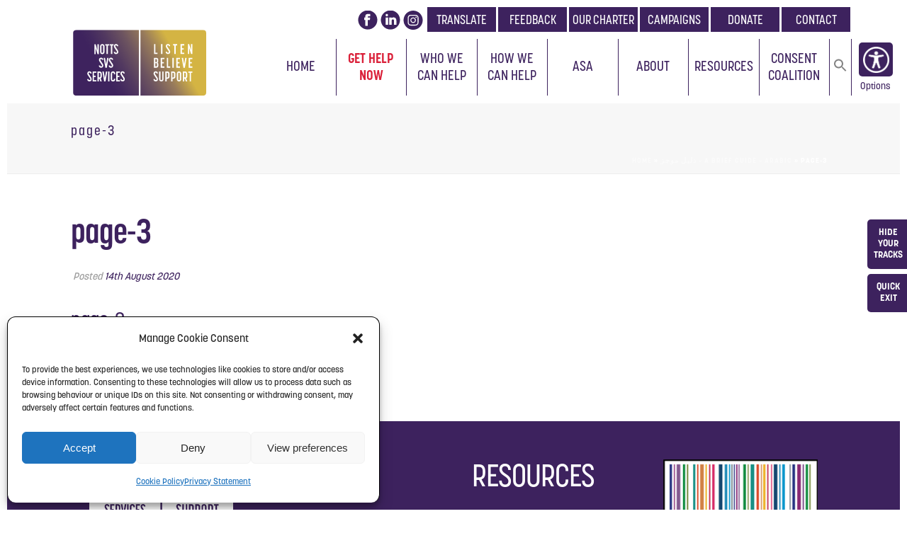

--- FILE ---
content_type: text/html; charset=UTF-8
request_url: https://nottssvss.org.uk/a-brief-guide-arabic/page-3/
body_size: 23889
content:
<!DOCTYPE html><html lang="en-GB" ><head><meta charset="UTF-8" /><meta name="viewport" content="width=device-width, initial-scale=1.0, minimum-scale=1.0, maximum-scale=1.0, user-scalable=0" /><meta http-equiv="X-UA-Compatible" content="IE=edge,chrome=1" /><meta name="format-detection" content="telephone=no"><script type="text/javascript">var ajaxurl="https://nottssvss.org.uk/wp-admin/admin-ajax.php";</script><meta name='robots' content='index, follow, max-image-preview:large, max-snippet:-1, max-video-preview:-1' /><meta name="dlm-version" content="5.0.9"><style id="critical-path-css" type="text/css">body,html{width:100%;height:100%;margin:0;padding:0}.page-preloader{top:0;left:0;z-index:999;position:fixed;height:100%;width:100%;text-align:center}.preloader-preview-area{animation-delay:-.2s;top:50%;-ms-transform:translateY(100%);transform:translateY(100%);margin-top:10px;max-height:calc(50% - 20px);opacity:1;width:100%;text-align:center;position:absolute}.preloader-logo{max-width:90%;top:50%;-ms-transform:translateY(-100%);transform:translateY(-100%);margin:-10px auto 0 auto;max-height:calc(50% - 20px);opacity:1;position:relative}.ball-pulse>div{width:15px;height:15px;border-radius:100%;margin:2px;animation-fill-mode:both;display:inline-block;animation:ball-pulse .75s infinite cubic-bezier(.2,.68,.18,1.08)}.ball-pulse>div:nth-child(1){animation-delay:-.36s}.ball-pulse>div:nth-child(2){animation-delay:-.24s}.ball-pulse>div:nth-child(3){animation-delay:-.12s}@keyframes ball-pulse{0%{transform:scale(1);opacity:1}45%{transform:scale(.1);opacity:.7}80%{transform:scale(1);opacity:1}}.ball-clip-rotate-pulse{position:relative;-ms-transform:translateY(-15px) translateX(-10px);transform:translateY(-15px) translateX(-10px);display:inline-block}.ball-clip-rotate-pulse>div{animation-fill-mode:both;position:absolute;top:0;left:0;border-radius:100%}.ball-clip-rotate-pulse>div:first-child{height:36px;width:36px;top:7px;left:-7px;animation:ball-clip-rotate-pulse-scale 1s 0s cubic-bezier(.09,.57,.49,.9) infinite}.ball-clip-rotate-pulse>div:last-child{position:absolute;width:50px;height:50px;left:-16px;top:-2px;background:0 0;border:2px solid;animation:ball-clip-rotate-pulse-rotate 1s 0s cubic-bezier(.09,.57,.49,.9) infinite;animation-duration:1s}@keyframes ball-clip-rotate-pulse-rotate{0%{transform:rotate(0) scale(1)}50%{transform:rotate(180deg) scale(.6)}100%{transform:rotate(360deg) scale(1)}}@keyframes ball-clip-rotate-pulse-scale{30%{transform:scale(.3)}100%{transform:scale(1)}}@keyframes square-spin{25%{transform:perspective(100px) rotateX(180deg) rotateY(0)}50%{transform:perspective(100px) rotateX(180deg) rotateY(180deg)}75%{transform:perspective(100px) rotateX(0) rotateY(180deg)}100%{transform:perspective(100px) rotateX(0) rotateY(0)}}.square-spin{display:inline-block}.square-spin>div{animation-fill-mode:both;width:50px;height:50px;animation:square-spin 3s 0s cubic-bezier(.09,.57,.49,.9) infinite}.cube-transition{position:relative;-ms-transform:translate(-25px,-25px);transform:translate(-25px,-25px);display:inline-block}.cube-transition>div{animation-fill-mode:both;width:15px;height:15px;position:absolute;top:-5px;left:-5px;animation:cube-transition 1.6s 0s infinite ease-in-out}.cube-transition>div:last-child{animation-delay:-.8s}@keyframes cube-transition{25%{transform:translateX(50px) scale(.5) rotate(-90deg)}50%{transform:translate(50px,50px) rotate(-180deg)}75%{transform:translateY(50px) scale(.5) rotate(-270deg)}100%{transform:rotate(-360deg)}}.ball-scale>div{border-radius:100%;margin:2px;animation-fill-mode:both;display:inline-block;height:60px;width:60px;animation:ball-scale 1s 0s ease-in-out infinite}@keyframes ball-scale{0%{transform:scale(0)}100%{transform:scale(1);opacity:0}}.line-scale>div{animation-fill-mode:both;display:inline-block;width:5px;height:50px;border-radius:2px;margin:2px}.line-scale>div:nth-child(1){animation:line-scale 1s -.5s infinite cubic-bezier(.2,.68,.18,1.08)}.line-scale>div:nth-child(2){animation:line-scale 1s -.4s infinite cubic-bezier(.2,.68,.18,1.08)}.line-scale>div:nth-child(3){animation:line-scale 1s -.3s infinite cubic-bezier(.2,.68,.18,1.08)}.line-scale>div:nth-child(4){animation:line-scale 1s -.2s infinite cubic-bezier(.2,.68,.18,1.08)}.line-scale>div:nth-child(5){animation:line-scale 1s -.1s infinite cubic-bezier(.2,.68,.18,1.08)}@keyframes line-scale{0%{transform:scaley(1)}50%{transform:scaley(.4)}100%{transform:scaley(1)}}.ball-scale-multiple{position:relative;-ms-transform:translateY(30px);transform:translateY(30px);display:inline-block}.ball-scale-multiple>div{border-radius:100%;animation-fill-mode:both;margin:2px;position:absolute;left:-30px;top:0;opacity:0;margin:0;width:50px;height:50px;animation:ball-scale-multiple 1s 0s linear infinite}.ball-scale-multiple>div:nth-child(2){animation-delay:-.2s}.ball-scale-multiple>div:nth-child(3){animation-delay:-.2s}@keyframes ball-scale-multiple{0%{transform:scale(0);opacity:0}5%{opacity:1}100%{transform:scale(1);opacity:0}}.ball-pulse-sync{display:inline-block}.ball-pulse-sync>div{width:15px;height:15px;border-radius:100%;margin:2px;animation-fill-mode:both;display:inline-block}.ball-pulse-sync>div:nth-child(1){animation:ball-pulse-sync .6s -.21s infinite ease-in-out}.ball-pulse-sync>div:nth-child(2){animation:ball-pulse-sync .6s -.14s infinite ease-in-out}.ball-pulse-sync>div:nth-child(3){animation:ball-pulse-sync .6s -70ms infinite ease-in-out}@keyframes ball-pulse-sync{33%{transform:translateY(10px)}66%{transform:translateY(-10px)}100%{transform:translateY(0)}}.transparent-circle{display:inline-block;border-top:.5em solid rgba(255,255,255,.2);border-right:.5em solid rgba(255,255,255,.2);border-bottom:.5em solid rgba(255,255,255,.2);border-left:.5em solid #fff;transform:translateZ(0);animation:transparent-circle 1.1s infinite linear;width:50px;height:50px;border-radius:50%}.transparent-circle:after{border-radius:50%;width:10em;height:10em}@keyframes transparent-circle{0%{transform:rotate(0)}100%{transform:rotate(360deg)}}.ball-spin-fade-loader{position:relative;top:-10px;left:-10px;display:inline-block}.ball-spin-fade-loader>div{width:15px;height:15px;border-radius:100%;margin:2px;animation-fill-mode:both;position:absolute;animation:ball-spin-fade-loader 1s infinite linear}.ball-spin-fade-loader>div:nth-child(1){top:25px;left:0;animation-delay:-.84s;-webkit-animation-delay:-.84s}.ball-spin-fade-loader>div:nth-child(2){top:17.05px;left:17.05px;animation-delay:-.72s;-webkit-animation-delay:-.72s}.ball-spin-fade-loader>div:nth-child(3){top:0;left:25px;animation-delay:-.6s;-webkit-animation-delay:-.6s}.ball-spin-fade-loader>div:nth-child(4){top:-17.05px;left:17.05px;animation-delay:-.48s;-webkit-animation-delay:-.48s}.ball-spin-fade-loader>div:nth-child(5){top:-25px;left:0;animation-delay:-.36s;-webkit-animation-delay:-.36s}.ball-spin-fade-loader>div:nth-child(6){top:-17.05px;left:-17.05px;animation-delay:-.24s;-webkit-animation-delay:-.24s}.ball-spin-fade-loader>div:nth-child(7){top:0;left:-25px;animation-delay:-.12s;-webkit-animation-delay:-.12s}.ball-spin-fade-loader>div:nth-child(8){top:17.05px;left:-17.05px;animation-delay:0s;-webkit-animation-delay:0s}@keyframes ball-spin-fade-loader{50%{opacity:.3;transform:scale(.4)}100%{opacity:1;transform:scale(1)}}</style><link media="all" href="https://nottssvss.org.uk/wp-content/cache/autoptimize/css/autoptimize_159231ac15bcafdb7c4114967a543568.css" rel="stylesheet"><title>page-3 | Notts SVS Services</title><link rel="canonical" href="https://nottssvss.org.uk/a-brief-guide-arabic/page-3/" /><meta property="og:locale" content="en_GB" /><meta property="og:type" content="article" /><meta property="og:title" content="page-3 | Notts SVS Services" /><meta property="og:description" content="page-3" /><meta property="og:url" content="https://nottssvss.org.uk/a-brief-guide-arabic/page-3/" /><meta property="og:site_name" content="Notts SVS Services" /><meta property="article:publisher" content="https://www.facebook.com/NottsSVSS/" /><meta name="twitter:card" content="summary_large_image" /><meta name="twitter:site" content="@NottsSVSS" /> <script type="application/ld+json" class="yoast-schema-graph">{"@context":"https://schema.org","@graph":[{"@type":"WebPage","@id":"https://nottssvss.org.uk/a-brief-guide-arabic/page-3/","url":"https://nottssvss.org.uk/a-brief-guide-arabic/page-3/","name":"page-3 | Notts SVS Services","isPartOf":{"@id":"https://nottssvss.org.uk/#website"},"primaryImageOfPage":{"@id":"https://nottssvss.org.uk/a-brief-guide-arabic/page-3/#primaryimage"},"image":{"@id":"https://nottssvss.org.uk/a-brief-guide-arabic/page-3/#primaryimage"},"thumbnailUrl":"","datePublished":"2020-08-14T13:41:33+00:00","breadcrumb":{"@id":"https://nottssvss.org.uk/a-brief-guide-arabic/page-3/#breadcrumb"},"inLanguage":"en-GB","potentialAction":[{"@type":"ReadAction","target":["https://nottssvss.org.uk/a-brief-guide-arabic/page-3/"]}]},{"@type":"BreadcrumbList","@id":"https://nottssvss.org.uk/a-brief-guide-arabic/page-3/#breadcrumb","itemListElement":[{"@type":"ListItem","position":1,"name":"Home","item":"https://nottssvss.org.uk/"},{"@type":"ListItem","position":2,"name":"دليل موجز &#8211; A Brief Guide &#8211; Arabic","item":"https://nottssvss.org.uk/a-brief-guide-arabic/"},{"@type":"ListItem","position":3,"name":"page-3"}]},{"@type":"WebSite","@id":"https://nottssvss.org.uk/#website","url":"https://nottssvss.org.uk/","name":"Notts SVS Services","description":"","publisher":{"@id":"https://nottssvss.org.uk/#organization"},"potentialAction":[{"@type":"SearchAction","target":{"@type":"EntryPoint","urlTemplate":"https://nottssvss.org.uk/?s={search_term_string}"},"query-input":{"@type":"PropertyValueSpecification","valueRequired":true,"valueName":"search_term_string"}}],"inLanguage":"en-GB"},{"@type":"Organization","@id":"https://nottssvss.org.uk/#organization","name":"Notts SVS Services (formerly Nottingham Rape Crisis Centre)","url":"https://nottssvss.org.uk/","logo":{"@type":"ImageObject","inLanguage":"en-GB","@id":"https://nottssvss.org.uk/#/schema/logo/image/","url":"https://nottssvss.org.uk/wp-content/uploads/2019/03/notts-svs-services-logo-nsvss.jpg","contentUrl":"https://nottssvss.org.uk/wp-content/uploads/2019/03/notts-svs-services-logo-nsvss.jpg","width":600,"height":300,"caption":"Notts SVS Services (formerly Nottingham Rape Crisis Centre)"},"image":{"@id":"https://nottssvss.org.uk/#/schema/logo/image/"},"sameAs":["https://www.facebook.com/NottsSVSS/","https://x.com/NottsSVSS"]}]}</script> <link rel="alternate" type="application/rss+xml" title="Notts SVS Services &raquo; Feed" href="https://nottssvss.org.uk/feed/" /><link rel="alternate" type="application/rss+xml" title="Notts SVS Services &raquo; Comments Feed" href="https://nottssvss.org.uk/comments/feed/" /><link rel="shortcut icon" href="https://nottssvss.org.uk/wp-content/uploads/2017/02/nsvss-fav.png"  /> <script type="text/javascript">window.abb={};php={};window.PHP={};PHP.ajax="https://nottssvss.org.uk/wp-admin/admin-ajax.php";PHP.wp_p_id="3456";var mk_header_parallax,mk_banner_parallax,mk_page_parallax,mk_footer_parallax,mk_body_parallax;var mk_images_dir="https://nottssvss.org.uk/wp-content/themes/jupiter/assets/images",mk_theme_js_path="https://nottssvss.org.uk/wp-content/themes/jupiter/assets/js",mk_theme_dir="https://nottssvss.org.uk/wp-content/themes/jupiter",mk_captcha_placeholder="Enter Captcha",mk_captcha_invalid_txt="Invalid. Try again.",mk_captcha_correct_txt="Captcha correct.",mk_responsive_nav_width=1070,mk_vertical_header_back="Back",mk_vertical_header_anim="1",mk_check_rtl=true,mk_grid_width=1120,mk_ajax_search_option="disable",mk_preloader_bg_color="#ffffff",mk_accent_color="#d4b443",mk_go_to_top="true",mk_smooth_scroll="true",mk_show_background_video="true",mk_preloader_bar_color="#d4b443",mk_preloader_logo="";var mk_header_parallax=false,mk_banner_parallax=false,mk_footer_parallax=false,mk_body_parallax=false,mk_no_more_posts="No More Posts",mk_typekit_id="uhe7eky",mk_google_fonts=[],mk_global_lazyload=true;</script> <style id='wp-block-library-theme-inline-css' type='text/css'>.wp-block-audio :where(figcaption){color:#555;font-size:13px;text-align:center}.is-dark-theme .wp-block-audio :where(figcaption){color:#ffffffa6}.wp-block-audio{margin:0 0 1em}.wp-block-code{border:1px solid #ccc;border-radius:4px;font-family:Menlo,Consolas,monaco,monospace;padding:.8em 1em}.wp-block-embed :where(figcaption){color:#555;font-size:13px;text-align:center}.is-dark-theme .wp-block-embed :where(figcaption){color:#ffffffa6}.wp-block-embed{margin:0 0 1em}.blocks-gallery-caption{color:#555;font-size:13px;text-align:center}.is-dark-theme .blocks-gallery-caption{color:#ffffffa6}:root :where(.wp-block-image figcaption){color:#555;font-size:13px;text-align:center}.is-dark-theme :root :where(.wp-block-image figcaption){color:#ffffffa6}.wp-block-image{margin:0 0 1em}.wp-block-pullquote{border-bottom:4px solid;border-top:4px solid;color:currentColor;margin-bottom:1.75em}.wp-block-pullquote cite,.wp-block-pullquote footer,.wp-block-pullquote__citation{color:currentColor;font-size:.8125em;font-style:normal;text-transform:uppercase}.wp-block-quote{border-left:.25em solid;margin:0 0 1.75em;padding-left:1em}.wp-block-quote cite,.wp-block-quote footer{color:currentColor;font-size:.8125em;font-style:normal;position:relative}.wp-block-quote.has-text-align-right{border-left:none;border-right:.25em solid;padding-left:0;padding-right:1em}.wp-block-quote.has-text-align-center{border:none;padding-left:0}.wp-block-quote.is-large,.wp-block-quote.is-style-large,.wp-block-quote.is-style-plain{border:none}.wp-block-search .wp-block-search__label{font-weight:700}.wp-block-search__button{border:1px solid #ccc;padding:.375em .625em}:where(.wp-block-group.has-background){padding:1.25em 2.375em}.wp-block-separator.has-css-opacity{opacity:.4}.wp-block-separator{border:none;border-bottom:2px solid;margin-left:auto;margin-right:auto}.wp-block-separator.has-alpha-channel-opacity{opacity:1}.wp-block-separator:not(.is-style-wide):not(.is-style-dots){width:100px}.wp-block-separator.has-background:not(.is-style-dots){border-bottom:none;height:1px}.wp-block-separator.has-background:not(.is-style-wide):not(.is-style-dots){height:2px}.wp-block-table{margin:0 0 1em}.wp-block-table td,.wp-block-table th{word-break:normal}.wp-block-table :where(figcaption){color:#555;font-size:13px;text-align:center}.is-dark-theme .wp-block-table :where(figcaption){color:#ffffffa6}.wp-block-video :where(figcaption){color:#555;font-size:13px;text-align:center}.is-dark-theme .wp-block-video :where(figcaption){color:#ffffffa6}.wp-block-video{margin:0 0 1em}:root :where(.wp-block-template-part.has-background){margin-bottom:0;margin-top:0;padding:1.25em 2.375em}</style><style id='pdfemb-pdf-embedder-viewer-style-inline-css' type='text/css'>.wp-block-pdfemb-pdf-embedder-viewer{max-width:none}</style><style id='classic-theme-styles-inline-css' type='text/css'>/*! This file is auto-generated */
.wp-block-button__link{color:#fff;background-color:#32373c;border-radius:9999px;box-shadow:none;text-decoration:none;padding:calc(.667em + 2px) calc(1.333em + 2px);font-size:1.125em}.wp-block-file__button{background:#32373c;color:#fff;text-decoration:none}</style><style id='global-styles-inline-css' type='text/css'>:root{--wp--preset--aspect-ratio--square:1;--wp--preset--aspect-ratio--4-3:4/3;--wp--preset--aspect-ratio--3-4:3/4;--wp--preset--aspect-ratio--3-2:3/2;--wp--preset--aspect-ratio--2-3:2/3;--wp--preset--aspect-ratio--16-9:16/9;--wp--preset--aspect-ratio--9-16:9/16;--wp--preset--color--black:#000;--wp--preset--color--cyan-bluish-gray:#abb8c3;--wp--preset--color--white:#fff;--wp--preset--color--pale-pink:#f78da7;--wp--preset--color--vivid-red:#cf2e2e;--wp--preset--color--luminous-vivid-orange:#ff6900;--wp--preset--color--luminous-vivid-amber:#fcb900;--wp--preset--color--light-green-cyan:#7bdcb5;--wp--preset--color--vivid-green-cyan:#00d084;--wp--preset--color--pale-cyan-blue:#8ed1fc;--wp--preset--color--vivid-cyan-blue:#0693e3;--wp--preset--color--vivid-purple:#9b51e0;--wp--preset--gradient--vivid-cyan-blue-to-vivid-purple:linear-gradient(135deg,rgba(6,147,227,1) 0%,#9b51e0 100%);--wp--preset--gradient--light-green-cyan-to-vivid-green-cyan:linear-gradient(135deg,#7adcb4 0%,#00d082 100%);--wp--preset--gradient--luminous-vivid-amber-to-luminous-vivid-orange:linear-gradient(135deg,rgba(252,185,0,1) 0%,rgba(255,105,0,1) 100%);--wp--preset--gradient--luminous-vivid-orange-to-vivid-red:linear-gradient(135deg,rgba(255,105,0,1) 0%,#cf2e2e 100%);--wp--preset--gradient--very-light-gray-to-cyan-bluish-gray:linear-gradient(135deg,#eee 0%,#a9b8c3 100%);--wp--preset--gradient--cool-to-warm-spectrum:linear-gradient(135deg,#4aeadc 0%,#9778d1 20%,#cf2aba 40%,#ee2c82 60%,#fb6962 80%,#fef84c 100%);--wp--preset--gradient--blush-light-purple:linear-gradient(135deg,#ffceec 0%,#9896f0 100%);--wp--preset--gradient--blush-bordeaux:linear-gradient(135deg,#fecda5 0%,#fe2d2d 50%,#6b003e 100%);--wp--preset--gradient--luminous-dusk:linear-gradient(135deg,#ffcb70 0%,#c751c0 50%,#4158d0 100%);--wp--preset--gradient--pale-ocean:linear-gradient(135deg,#fff5cb 0%,#b6e3d4 50%,#33a7b5 100%);--wp--preset--gradient--electric-grass:linear-gradient(135deg,#caf880 0%,#71ce7e 100%);--wp--preset--gradient--midnight:linear-gradient(135deg,#020381 0%,#2874fc 100%);--wp--preset--font-size--small:13px;--wp--preset--font-size--medium:20px;--wp--preset--font-size--large:36px;--wp--preset--font-size--x-large:42px;--wp--preset--spacing--20:.44rem;--wp--preset--spacing--30:.67rem;--wp--preset--spacing--40:1rem;--wp--preset--spacing--50:1.5rem;--wp--preset--spacing--60:2.25rem;--wp--preset--spacing--70:3.38rem;--wp--preset--spacing--80:5.06rem;--wp--preset--shadow--natural:6px 6px 9px rgba(0,0,0,.2);--wp--preset--shadow--deep:12px 12px 50px rgba(0,0,0,.4);--wp--preset--shadow--sharp:6px 6px 0px rgba(0,0,0,.2);--wp--preset--shadow--outlined:6px 6px 0px -3px rgba(255,255,255,1),6px 6px rgba(0,0,0,1);--wp--preset--shadow--crisp:6px 6px 0px rgba(0,0,0,1)}:where(.is-layout-flex){gap:.5em}:where(.is-layout-grid){gap:.5em}body .is-layout-flex{display:flex}.is-layout-flex{flex-wrap:wrap;align-items:center}.is-layout-flex>:is(*,div){margin:0}body .is-layout-grid{display:grid}.is-layout-grid>:is(*,div){margin:0}:where(.wp-block-columns.is-layout-flex){gap:2em}:where(.wp-block-columns.is-layout-grid){gap:2em}:where(.wp-block-post-template.is-layout-flex){gap:1.25em}:where(.wp-block-post-template.is-layout-grid){gap:1.25em}.has-black-color{color:var(--wp--preset--color--black) !important}.has-cyan-bluish-gray-color{color:var(--wp--preset--color--cyan-bluish-gray) !important}.has-white-color{color:var(--wp--preset--color--white) !important}.has-pale-pink-color{color:var(--wp--preset--color--pale-pink) !important}.has-vivid-red-color{color:var(--wp--preset--color--vivid-red) !important}.has-luminous-vivid-orange-color{color:var(--wp--preset--color--luminous-vivid-orange) !important}.has-luminous-vivid-amber-color{color:var(--wp--preset--color--luminous-vivid-amber) !important}.has-light-green-cyan-color{color:var(--wp--preset--color--light-green-cyan) !important}.has-vivid-green-cyan-color{color:var(--wp--preset--color--vivid-green-cyan) !important}.has-pale-cyan-blue-color{color:var(--wp--preset--color--pale-cyan-blue) !important}.has-vivid-cyan-blue-color{color:var(--wp--preset--color--vivid-cyan-blue) !important}.has-vivid-purple-color{color:var(--wp--preset--color--vivid-purple) !important}.has-black-background-color{background-color:var(--wp--preset--color--black) !important}.has-cyan-bluish-gray-background-color{background-color:var(--wp--preset--color--cyan-bluish-gray) !important}.has-white-background-color{background-color:var(--wp--preset--color--white) !important}.has-pale-pink-background-color{background-color:var(--wp--preset--color--pale-pink) !important}.has-vivid-red-background-color{background-color:var(--wp--preset--color--vivid-red) !important}.has-luminous-vivid-orange-background-color{background-color:var(--wp--preset--color--luminous-vivid-orange) !important}.has-luminous-vivid-amber-background-color{background-color:var(--wp--preset--color--luminous-vivid-amber) !important}.has-light-green-cyan-background-color{background-color:var(--wp--preset--color--light-green-cyan) !important}.has-vivid-green-cyan-background-color{background-color:var(--wp--preset--color--vivid-green-cyan) !important}.has-pale-cyan-blue-background-color{background-color:var(--wp--preset--color--pale-cyan-blue) !important}.has-vivid-cyan-blue-background-color{background-color:var(--wp--preset--color--vivid-cyan-blue) !important}.has-vivid-purple-background-color{background-color:var(--wp--preset--color--vivid-purple) !important}.has-black-border-color{border-color:var(--wp--preset--color--black) !important}.has-cyan-bluish-gray-border-color{border-color:var(--wp--preset--color--cyan-bluish-gray) !important}.has-white-border-color{border-color:var(--wp--preset--color--white) !important}.has-pale-pink-border-color{border-color:var(--wp--preset--color--pale-pink) !important}.has-vivid-red-border-color{border-color:var(--wp--preset--color--vivid-red) !important}.has-luminous-vivid-orange-border-color{border-color:var(--wp--preset--color--luminous-vivid-orange) !important}.has-luminous-vivid-amber-border-color{border-color:var(--wp--preset--color--luminous-vivid-amber) !important}.has-light-green-cyan-border-color{border-color:var(--wp--preset--color--light-green-cyan) !important}.has-vivid-green-cyan-border-color{border-color:var(--wp--preset--color--vivid-green-cyan) !important}.has-pale-cyan-blue-border-color{border-color:var(--wp--preset--color--pale-cyan-blue) !important}.has-vivid-cyan-blue-border-color{border-color:var(--wp--preset--color--vivid-cyan-blue) !important}.has-vivid-purple-border-color{border-color:var(--wp--preset--color--vivid-purple) !important}.has-vivid-cyan-blue-to-vivid-purple-gradient-background{background:var(--wp--preset--gradient--vivid-cyan-blue-to-vivid-purple) !important}.has-light-green-cyan-to-vivid-green-cyan-gradient-background{background:var(--wp--preset--gradient--light-green-cyan-to-vivid-green-cyan) !important}.has-luminous-vivid-amber-to-luminous-vivid-orange-gradient-background{background:var(--wp--preset--gradient--luminous-vivid-amber-to-luminous-vivid-orange) !important}.has-luminous-vivid-orange-to-vivid-red-gradient-background{background:var(--wp--preset--gradient--luminous-vivid-orange-to-vivid-red) !important}.has-very-light-gray-to-cyan-bluish-gray-gradient-background{background:var(--wp--preset--gradient--very-light-gray-to-cyan-bluish-gray) !important}.has-cool-to-warm-spectrum-gradient-background{background:var(--wp--preset--gradient--cool-to-warm-spectrum) !important}.has-blush-light-purple-gradient-background{background:var(--wp--preset--gradient--blush-light-purple) !important}.has-blush-bordeaux-gradient-background{background:var(--wp--preset--gradient--blush-bordeaux) !important}.has-luminous-dusk-gradient-background{background:var(--wp--preset--gradient--luminous-dusk) !important}.has-pale-ocean-gradient-background{background:var(--wp--preset--gradient--pale-ocean) !important}.has-electric-grass-gradient-background{background:var(--wp--preset--gradient--electric-grass) !important}.has-midnight-gradient-background{background:var(--wp--preset--gradient--midnight) !important}.has-small-font-size{font-size:var(--wp--preset--font-size--small) !important}.has-medium-font-size{font-size:var(--wp--preset--font-size--medium) !important}.has-large-font-size{font-size:var(--wp--preset--font-size--large) !important}.has-x-large-font-size{font-size:var(--wp--preset--font-size--x-large) !important}:where(.wp-block-post-template.is-layout-flex){gap:1.25em}:where(.wp-block-post-template.is-layout-grid){gap:1.25em}:where(.wp-block-columns.is-layout-flex){gap:2em}:where(.wp-block-columns.is-layout-grid){gap:2em}:root :where(.wp-block-pullquote){font-size:1.5em;line-height:1.6}</style><style id='theme-styles-inline-css' type='text/css'>#wpadminbar{-webkit-backface-visibility:hidden;backface-visibility:hidden;-webkit-perspective:1000;-ms-perspective:1000;perspective:1000;-webkit-transform:translateZ(0px);-ms-transform:translateZ(0px);transform:translateZ(0px)}@media screen and (max-width:600px){#wpadminbar{position:fixed !important}}body{background-color:#fff}.hb-custom-header #mk-page-introduce,.mk-header{background-color:#f7f7f7;background-size:cover;-webkit-background-size:cover;-moz-background-size:cover}.hb-custom-header>div,.mk-header-bg{background-color:#fff}.mk-classic-nav-bg{background-color:#fff}.master-holder-bg{background-color:#fff}#mk-footer{background-color:#3d225e}#mk-boxed-layout{-webkit-box-shadow:0 0 0px rgba(0,0,0,0);-moz-box-shadow:0 0 0px rgba(0,0,0,0);box-shadow:0 0 0px rgba(0,0,0,0)}.mk-news-tab .mk-tabs-tabs .is-active a,.mk-fancy-title.pattern-style span,.mk-fancy-title.pattern-style.color-gradient span:after,.page-bg-color{background-color:#fff}.page-title{font-size:20px;color:#4d4d4d;text-transform:uppercase;font-weight:400;letter-spacing:2px}.page-subtitle{font-size:14px;line-height:100%;color:#a3a3a3;font-size:14px;text-transform:none}.mk-header{border-bottom:1px solid #ededed}.header-style-1 .mk-header-padding-wrapper,.header-style-2 .mk-header-padding-wrapper,.header-style-3 .mk-header-padding-wrapper{padding-top:132px}.mk-process-steps[max-width~="950px"] ul:before{display:none !important}.mk-process-steps[max-width~="950px"] li{margin-bottom:30px !important;width:100% !important;text-align:center}.mk-event-countdown-ul[max-width~="750px"] li{width:90%;display:block;margin:0 auto 15px}body{font-family:Arial Black,Gadget,sans-serif}h1,h2,h3,.main-navigation-ul,.mk-vm-menuwrapper,#mk-footer-navigation ul li a,.mk-footer-copyright,.mk-button,.mk-contact-form,.mk-contact-form input,.mk-contact-form button{font-family:korolev-condensed}body,p{font-family:korolev}@font-face{font-family:'star';src:url('https://nottssvss.org.uk/wp-content/themes/jupiter/assets/stylesheet/fonts/star/font.eot');src:url('https://nottssvss.org.uk/wp-content/themes/jupiter/assets/stylesheet/fonts/star/font.eot?#iefix') format('embedded-opentype'),url('https://nottssvss.org.uk/wp-content/themes/jupiter/assets/stylesheet/fonts/star/font.woff') format('woff'),url('https://nottssvss.org.uk/wp-content/themes/jupiter/assets/stylesheet/fonts/star/font.ttf') format('truetype'),url('https://nottssvss.org.uk/wp-content/themes/jupiter/assets/stylesheet/fonts/star/font.svg#star') format('svg');font-weight:400;font-style:normal}@font-face{font-family:'WooCommerce';src:url('https://nottssvss.org.uk/wp-content/themes/jupiter/assets/stylesheet/fonts/woocommerce/font.eot');src:url('https://nottssvss.org.uk/wp-content/themes/jupiter/assets/stylesheet/fonts/woocommerce/font.eot?#iefix') format('embedded-opentype'),url('https://nottssvss.org.uk/wp-content/themes/jupiter/assets/stylesheet/fonts/woocommerce/font.woff') format('woff'),url('https://nottssvss.org.uk/wp-content/themes/jupiter/assets/stylesheet/fonts/woocommerce/font.ttf') format('truetype'),url('https://nottssvss.org.uk/wp-content/themes/jupiter/assets/stylesheet/fonts/woocommerce/font.svg#WooCommerce') format('svg');font-weight:400;font-style:normal}.cmplz-show{border:1px solid #000 !important;border-bottom:none !important}</style><link rel='stylesheet' id='theme-options-css' href='https://nottssvss.org.uk/wp-content/cache/autoptimize/css/autoptimize_single_156572ee7a3bd54a2abba303b6eff78e.css?ver=1768845066' type='text/css' media='all' /><link rel='stylesheet' id='bsf-Defaults-css' href='https://nottssvss.org.uk/wp-content/cache/autoptimize/css/autoptimize_single_36ea4805809e6b690c2f5126a0808297.css?ver=3.19.22' type='text/css' media='all' /> <script defer type="text/javascript" data-noptimize='' data-no-minify='' src="https://nottssvss.org.uk/wp-content/cache/autoptimize/js/autoptimize_single_bcf9be088a972a25eb7587b15a8f6c1f.js?ver=62b23f7e99f43c5be6b2f1db426e0a64" id="mk-webfontloader-js"></script> <script type="text/javascript" id="mk-webfontloader-js-after">WebFontConfig={timeout:2000}
if(mk_typekit_id.length>0){WebFontConfig.typekit={id:mk_typekit_id}}
if(mk_google_fonts.length>0){WebFontConfig.google={families:mk_google_fonts}}
if((mk_google_fonts.length>0||mk_typekit_id.length>0)&&navigator.userAgent.indexOf("Speed Insights")==-1){WebFont.load(WebFontConfig);}</script> <script type="text/javascript" src="https://nottssvss.org.uk/wp-includes/js/jquery/jquery.min.js?ver=3.7.1" id="jquery-core-js"></script> <script defer type="text/javascript" src="https://nottssvss.org.uk/wp-includes/js/jquery/jquery-migrate.min.js?ver=3.4.1" id="jquery-migrate-js"></script> <link rel="https://api.w.org/" href="https://nottssvss.org.uk/wp-json/" /><link rel="alternate" title="JSON" type="application/json" href="https://nottssvss.org.uk/wp-json/wp/v2/media/3456" /><link rel="EditURI" type="application/rsd+xml" title="RSD" href="https://nottssvss.org.uk/xmlrpc.php?rsd" /><link rel='shortlink' href='https://nottssvss.org.uk/?p=3456' /><link rel="alternate" title="oEmbed (JSON)" type="application/json+oembed" href="https://nottssvss.org.uk/wp-json/oembed/1.0/embed?url=https%3A%2F%2Fnottssvss.org.uk%2Fa-brief-guide-arabic%2Fpage-3%2F" /><link rel="alternate" title="oEmbed (XML)" type="text/xml+oembed" href="https://nottssvss.org.uk/wp-json/oembed/1.0/embed?url=https%3A%2F%2Fnottssvss.org.uk%2Fa-brief-guide-arabic%2Fpage-3%2F&#038;format=xml" /><style>.cmplz-hidden{display:none !important}</style> <script type="text/javascript">function display_grid(){jQuery('[id^="ei-grid-loading-"]').hide();jQuery('[id^="ei-grid-list-"]').show();}
window.onload=display_grid;jQuery(function(){jQuery(document).on('click','.fancybox-caption__body',function(){jQuery(this).toggleClass('full-caption')})});</script> <meta itemprop="author" content="Notts SVS Services" /><meta itemprop="datePublished" content="14th August 2020" /><meta itemprop="dateModified" content="14th August 2020" /><meta itemprop="publisher" content="Notts SVS Services" /><script>var isTest=false;</script><style type="text/css">.recentcomments a{display:inline !important;padding:0 !important;margin:0 !important}</style><meta name="generator" content="Powered by WPBakery Page Builder - drag and drop page builder for WordPress."/><meta name="generator" content="jupiter child 1.1" /><noscript><style>.wpb_animate_when_almost_visible{opacity:1}</style></noscript><style type="text/css" media="screen">.is-menu path.search-icon-path{fill:#848484}body .popup-search-close:after,body .search-close:after{border-color:#848484}body .popup-search-close:before,body .search-close:before{border-color:#848484}</style></head><body data-rsssl=1 data-cmplz=1 class="attachment attachment-template-default single single-attachment postid-3456 attachmentid-3456 attachment-pdf jupiter wpb-js-composer js-comp-ver-6.9.0 vc_responsive" itemscope="itemscope" itemtype="https://schema.org/WebPage"  data-adminbar=""><div id="top-of-page"></div><div id="mk-boxed-layout" class=""><div id="mk-theme-container" > <a class="header-link quick-exit" href="https://www.google.co.uk/">Quick Exit</a> <a class="header-link hide-tracks" href="/hide-your-tracks/">Hide Your Tracks</a><header data-height='96'
 data-sticky-height='96'
 data-responsive-height='80'
 data-transparent-skin=''
 data-header-style='1'
 data-sticky-style='fixed'
 data-sticky-offset='header' id="mk-header-1" class="mk-header header-style-1 header-align-left  toolbar-true menu-hover-4 sticky-style-fixed mk-background-stretch boxed-header " role="banner" itemscope="itemscope" itemtype="https://schema.org/WPHeader" ><div class="mk-header-holder"><div class="mk-header-toolbar"><div class="mk-grid header-grid"><div class="mk-header-toolbar-holder"> <span class="mk-header-tagline"><a href="/translated-guide-to-services/" class="tbb">TRANSLATE</a> <a href="/feedback-questionnaire/" class="tbb">FEEDBACK</a> <a href="/survivors-charter/" class="tbb">OUR CHARTER</a> <a href="/campaigns/" class="tbb">CAMPAIGNS</a> <a href="/donate/" class="tbb">DONATE</a> <a href="/contact/" class="tbb">CONTACT</a></span><div class="mk-header-social toolbar-section"><ul><li><a class="facebook-hover " target="_blank" rel="noreferrer noopener" href="https://www.facebook.com/NottsSVSS/"><svg  class="mk-svg-icon" data-name="mk-jupiter-icon-facebook" data-cacheid="icon-696eb0a2142f9" style=" height:16px; width: 16px; "  xmlns="http://www.w3.org/2000/svg" viewBox="0 0 512 512"><path d="M256-6.4c-141.385 0-256 114.615-256 256s114.615 256 256 256 256-114.615 256-256-114.615-256-256-256zm64.057 159.299h-49.041c-7.42 0-14.918 7.452-14.918 12.99v19.487h63.723c-2.081 28.41-6.407 64.679-6.407 64.679h-57.566v159.545h-63.929v-159.545h-32.756v-64.474h32.756v-33.53c0-8.098-1.706-62.336 70.46-62.336h57.678v63.183z"/></svg></i></a></li><li><a class="linkedin-hover " target="_blank" rel="noreferrer noopener" href="https://www.linkedin.com/company/nottssvss/"><svg  class="mk-svg-icon" data-name="mk-jupiter-icon-linkedin" data-cacheid="icon-696eb0a2143b5" style=" height:16px; width: 16px; "  xmlns="http://www.w3.org/2000/svg" viewBox="0 0 512 512"><path d="M256-6.4c-141.385 0-256 114.615-256 256s114.615 256 256 256 256-114.615 256-256-114.615-256-256-256zm-96.612 95.448c19.722 0 31.845 13.952 32.215 32.284 0 17.943-12.492 32.311-32.592 32.311h-.389c-19.308 0-31.842-14.368-31.842-32.311 0-18.332 12.897-32.284 32.609-32.284zm32.685 288.552h-64.073v-192h64.073v192zm223.927-.089h-63.77v-97.087c0-27.506-11.119-46.257-34.797-46.257-18.092 0-22.348 12.656-27.075 24.868-1.724 4.382-2.165 10.468-2.165 16.583v101.892h-64.193s.881-173.01 0-192.221h57.693v.31h6.469v19.407c9.562-12.087 25.015-24.527 52.495-24.527 43.069 0 75.344 29.25 75.344 92.077v104.954z"/></svg></i></a></li><li><a class="instagram-hover " target="_blank" rel="noreferrer noopener" href="https://www.instagram.com/nottssvss/"><svg  class="mk-svg-icon" data-name="mk-jupiter-icon-instagram" data-cacheid="icon-696eb0a214412" style=" height:16px; width: 16px; "  xmlns="http://www.w3.org/2000/svg" viewBox="0 0 512 512"><path d="M375.3,197.7L375.3,197.7c-0.6-11.5-2.2-20.4-5-27.1c-2.5-6.7-5.7-11.8-10.9-17c-5.9-5.5-10.5-8.4-16.9-10.9 c-4.1-1.8-11.3-4.3-27.1-5c-15.4-0.7-20.4-0.7-58.8-0.7s-43.4,0-58.8,0.7c-11.5,0.6-20.4,2.2-27,5c-6.7,2.5-11.8,5.7-17,10.9 c-5.5,5.9-8.4,10.5-10.9,16.9c-1.8,4.1-4.3,11.3-5,27.1c-0.7,15.4-0.7,20.4-0.7,58.8s0,43.4,0.7,58.8c0.4,14.3,2.9,22,5,27.1 c2.5,6.7,5.7,11.8,10.9,17c5.9,5.5,10.5,8.4,16.9,10.9c4.1,1.8,11.3,4.3,27.1,5c15.4,0.7,20.4,0.7,58.8,0.7s43.4,0,58.8-0.7 c11.5-0.6,20.4-2.2,27-5c6.7-2.5,11.8-5.7,17-10.9c5.5-5.9,8.4-10.5,10.9-16.9c1.8-4.1,4.3-11.3,5-27.1l0.2-3.4 c0.6-13.1,0.9-19.7,0.5-55.5C376,218,376,213.1,375.3,197.7z M351.4,178.7c0,9.4-7.7,17.1-17.1,17.1c-9.4,0-17.1-7.7-17.1-17.1 c0-9.4,7.7-17.1,17.1-17.1C343.7,161.6,351.4,169.3,351.4,178.7z M256.5,330.6c-40.9,0-74.1-33.2-74.1-74.1 c0-40.9,33.2-74.1,74.1-74.1c40.9,0,74.1,33.2,74.1,74.1C330.6,297.4,297.4,330.6,256.5,330.6z"/><ellipse transform="matrix(0.9732 -0.2298 0.2298 0.9732 -52.0702 65.7936)" cx="256.5" cy="256.5" rx="48.9" ry="48.9"/><path d="M437.9,75.1C389.4,26.7,325,0,256.5,0C188,0,123.6,26.7,75.1,75.1S0,188,0,256.5C0,325,26.7,389.4,75.1,437.9 C123.6,486.3,188,513,256.5,513c68.5,0,132.9-26.7,181.4-75.1C486.3,389.4,513,325,513,256.5C513,188,486.3,123.6,437.9,75.1z  M400.8,316.4L400.8,316.4c-0.6,14.1-2.7,24.7-6.8,35.3c-4.2,10.5-9.2,18.2-16.7,25.6c-8,8-16,13.2-25.6,16.7 c-10.4,4-21.3,6.1-35.3,6.8c-15.4,0.7-20.5,0.7-59.9,0.7c-39.3,0-44.4,0-59.9-0.7c-14.1-0.6-24.7-2.6-35.3-6.8 c-10.5-4.2-18.2-9.2-25.6-16.7c-8.1-8.1-13.2-16-16.7-25.6c-4-10.4-6.1-21.3-6.8-35.3c-0.7-15.4-0.7-20.5-0.7-59.9 c0-39.3,0-44.4,0.7-59.9c0.6-14.1,2.6-24.7,6.8-35.3c3.9-9.7,9-17.6,16.7-25.6c8.1-8.1,16-13.2,25.6-16.7c10.4-4,21.3-6.1,35.3-6.8 c15.4-0.7,20.5-0.7,59.9-0.7c39.3,0,44.4,0,59.9,0.7c14.1,0.6,24.7,2.6,35.3,6.8c10.5,4.2,18.1,9.2,25.6,16.7 c8,8.1,13.2,16,16.7,25.6c4,10.4,6.1,21.3,6.8,35.3c0.7,15.4,0.7,20.5,0.7,59.9C401.5,295.8,401.5,300.9,400.8,316.4z"/></svg></i></a></li></ul><div class="clearboth"></div></div></div></div></div><div class="mk-header-inner add-header-height"><div class="mk-header-bg "></div><div class="mk-toolbar-resposnive-icon"><svg  class="mk-svg-icon" data-name="mk-icon-chevron-down" data-cacheid="icon-696eb0a2144ec" xmlns="http://www.w3.org/2000/svg" viewBox="0 0 1792 1792"><path d="M1683 808l-742 741q-19 19-45 19t-45-19l-742-741q-19-19-19-45.5t19-45.5l166-165q19-19 45-19t45 19l531 531 531-531q19-19 45-19t45 19l166 165q19 19 19 45.5t-19 45.5z"/></svg></div><div class="mk-grid header-grid"><div class="mk-header-nav-container one-row-style menu-hover-style-4" role="navigation" itemscope="itemscope" itemtype="https://schema.org/SiteNavigationElement" ><nav class="mk-main-navigation js-main-nav"><ul id="menu-main-menu" class="main-navigation-ul"><li id="menu-item-572" class="menu-item menu-item-type-post_type menu-item-object-page menu-item-home no-mega-menu"><a class="menu-item-link js-smooth-scroll"  href="https://nottssvss.org.uk/">Home</a></li><li id="menu-item-26" class="menu-item menu-item-type-post_type menu-item-object-page no-mega-menu"><a class="menu-item-link js-smooth-scroll"  href="https://nottssvss.org.uk/get-help-now/">Get Help Now</a></li><li id="menu-item-25" class="menu-item menu-item-type-post_type menu-item-object-page menu-item-has-children no-mega-menu"><a class="menu-item-link js-smooth-scroll"  href="https://nottssvss.org.uk/who-we-can-help/">Who We Can Help</a><ul style="" class="sub-menu "><li id="menu-item-816" class="menu-item menu-item-type-custom menu-item-object-custom"><a class="menu-item-link js-smooth-scroll"  href="/who-we-can-help/#women">Women</a></li><li id="menu-item-817" class="menu-item menu-item-type-custom menu-item-object-custom"><a class="menu-item-link js-smooth-scroll"  href="/who-we-can-help/#men">Men</a></li><li id="menu-item-818" class="menu-item menu-item-type-custom menu-item-object-custom"><a class="menu-item-link js-smooth-scroll"  href="/who-we-can-help/#young-people">Young People Aged 13+</a></li><li id="menu-item-820" class="menu-item menu-item-type-custom menu-item-object-custom"><a class="menu-item-link js-smooth-scroll"  href="/who-we-can-help/#lgbt">LGBT</a></li><li id="menu-item-815" class="menu-item menu-item-type-post_type menu-item-object-page"><a class="menu-item-link js-smooth-scroll"  href="https://nottssvss.org.uk/who-we-can-help/bamer/">Back, Asian, minoritised ethnic groups, refugees and asylum seekers</a></li><li id="menu-item-821" class="menu-item menu-item-type-custom menu-item-object-custom"><a class="menu-item-link js-smooth-scroll"  href="/who-we-can-help/#sex-workers">Sex Workers</a></li><li id="menu-item-833" class="menu-item menu-item-type-custom menu-item-object-custom"><a class="menu-item-link js-smooth-scroll"  href="/who-we-can-help/#disabilities">People with Disabilities</a></li></ul></li><li id="menu-item-24" class="menu-item menu-item-type-post_type menu-item-object-page menu-item-has-children has-mega-menu"><a class="menu-item-link js-smooth-scroll"  href="https://nottssvss.org.uk/how-we-can-help/">How We Can Help</a><ul style="" class="sub-menu mega_col_3"><li id="menu-item-3733" class="menu-item menu-item-type-custom menu-item-object-custom menu-item-has-children mega_col_3 mk_mega_first"><div class="megamenu-title">ASA Services</div><ul style="" class="sub-menu mega_col_3"><li id="menu-item-696" class="menu-item menu-item-type-custom menu-item-object-custom"><a class="menu-item-link js-smooth-scroll"  href="/how-we-can-help/#counselling-line">Helpline</a></li><li id="menu-item-3741" class="menu-item menu-item-type-custom menu-item-object-custom"><a class="menu-item-link js-smooth-scroll"  href="/how-we-can-help/#drop-in">Drop In</a></li><li id="menu-item-725" class="menu-item menu-item-type-post_type menu-item-object-page"><a class="menu-item-link js-smooth-scroll"  href="https://nottssvss.org.uk/how-we-can-help/counselling/">Counselling</a></li><li id="menu-item-3743" class="menu-item menu-item-type-custom menu-item-object-custom"><a class="menu-item-link js-smooth-scroll"  href="/how-we-can-help/#cbt">CBT</a></li><li id="menu-item-3744" class="menu-item menu-item-type-custom menu-item-object-custom"><a class="menu-item-link js-smooth-scroll"  href="/how-we-can-help/#emdr">EMDR</a></li><li id="menu-item-710" class="menu-item menu-item-type-post_type menu-item-object-page"><a class="menu-item-link js-smooth-scroll"  href="https://nottssvss.org.uk/how-we-can-help/email-support/">Email Support</a></li></ul></li><li id="menu-item-3736" class="menu-item menu-item-type-custom menu-item-object-custom menu-item-has-children mega_col_3"><div class="megamenu-title">ASA Services</div><ul style="" class="sub-menu mega_col_3"><li id="menu-item-698" class="menu-item menu-item-type-custom menu-item-object-custom"><a class="menu-item-link js-smooth-scroll"  href="/how-we-can-help/#support-supporters">Support for Friends, Family and Carers</a></li><li id="menu-item-3737" class="menu-item menu-item-type-custom menu-item-object-custom"><a class="menu-item-link js-smooth-scroll"  href="/how-we-can-help/#beyond-survival">Group Support</a></li><li id="menu-item-3738" class="menu-item menu-item-type-custom menu-item-object-custom"><a class="menu-item-link js-smooth-scroll"  href="/how-we-can-help/#Mindfulness-Group-Support">Mindfulness</a></li><li id="menu-item-3739" class="menu-item menu-item-type-custom menu-item-object-custom"><a class="menu-item-link js-smooth-scroll"  href="/how-we-can-help/#creating-safety">Creating Safety</a></li><li id="menu-item-3740" class="menu-item menu-item-type-custom menu-item-object-custom"><a class="menu-item-link js-smooth-scroll"  href="/how-we-can-help/#training-talks">Training &#038; Talks</a></li></ul></li><li id="menu-item-3734" class="menu-item menu-item-type-custom menu-item-object-custom menu-item-has-children mega_col_3"><div class="megamenu-title">Other Services</div><ul style="" class="sub-menu mega_col_3"><li id="menu-item-2226" class="menu-item menu-item-type-post_type menu-item-object-page"><a class="menu-item-link js-smooth-scroll"  href="https://nottssvss.org.uk/how-we-can-help/isva-service/">ISVA Service</a></li><li id="menu-item-1012" class="menu-item menu-item-type-post_type menu-item-object-page"><a class="menu-item-link js-smooth-scroll"  href="https://nottssvss.org.uk/how-we-can-help/survivors-support-service/">Survivors Support Service</a></li><li id="menu-item-724" class="menu-item menu-item-type-post_type menu-item-object-page"><a class="menu-item-link js-smooth-scroll"  href="https://nottssvss.org.uk/how-we-can-help/therapeutic-support-service/">Therapeutic Support Service</a></li><li id="menu-item-7234" class="menu-item menu-item-type-post_type menu-item-object-page"><a class="menu-item-link js-smooth-scroll"  href="https://nottssvss.org.uk/peer-support/">Peer Support</a></li><li id="menu-item-1422" class="menu-item menu-item-type-custom menu-item-object-custom"><a class="menu-item-link js-smooth-scroll"  href="/how-we-can-help/#sarc-services">SARC Services</a></li></ul></li></ul></li><li id="menu-item-3749" class="menu-item menu-item-type-post_type menu-item-object-page no-mega-menu"><a class="menu-item-link js-smooth-scroll"  href="https://nottssvss.org.uk/asa-about/">ASA</a></li><li id="menu-item-23" class="menu-item menu-item-type-post_type menu-item-object-page menu-item-has-children no-mega-menu"><a class="menu-item-link js-smooth-scroll"  href="https://nottssvss.org.uk/about/">About</a><ul style="" class="sub-menu "><li id="menu-item-3751" class="menu-item menu-item-type-post_type menu-item-object-page"><a class="menu-item-link js-smooth-scroll"  href="https://nottssvss.org.uk/asa-about/">About ASA</a></li><li id="menu-item-3750" class="menu-item menu-item-type-post_type menu-item-object-page"><a class="menu-item-link js-smooth-scroll"  href="https://nottssvss.org.uk/about/">About Notts SVSS</a></li><li id="menu-item-6759" class="menu-item menu-item-type-post_type menu-item-object-page"><a class="menu-item-link js-smooth-scroll"  href="https://nottssvss.org.uk/vision-mission-and-values/">Notts SVSS Vision, Mission and Values</a></li></ul></li><li id="menu-item-22" class="menu-item menu-item-type-post_type menu-item-object-page menu-item-has-children no-mega-menu"><a class="menu-item-link js-smooth-scroll"  href="https://nottssvss.org.uk/resources/">Resources</a><ul style="" class="sub-menu "><li id="menu-item-460" class="menu-item menu-item-type-post_type menu-item-object-page"><a class="menu-item-link js-smooth-scroll"  href="https://nottssvss.org.uk/news-briefings-reports/">News, Briefings &#038; Reports</a></li><li id="menu-item-459" class="menu-item menu-item-type-post_type menu-item-object-page"><a class="menu-item-link js-smooth-scroll"  href="https://nottssvss.org.uk/campaigns/">Campaigns</a></li><li id="menu-item-458" class="menu-item menu-item-type-post_type menu-item-object-page"><a class="menu-item-link js-smooth-scroll"  href="https://nottssvss.org.uk/downloads/">Downloads</a></li><li id="menu-item-457" class="menu-item menu-item-type-post_type menu-item-object-page"><a class="menu-item-link js-smooth-scroll"  href="https://nottssvss.org.uk/links/">Links</a></li><li id="menu-item-456" class="menu-item menu-item-type-post_type menu-item-object-page"><a class="menu-item-link js-smooth-scroll"  href="https://nottssvss.org.uk/work-with-us/">Work with us</a></li><li id="menu-item-2772" class="menu-item menu-item-type-post_type menu-item-object-page"><a class="menu-item-link js-smooth-scroll"  href="https://nottssvss.org.uk/resources/useful-policies/">Useful Policies</a></li><li id="menu-item-5169" class="menu-item menu-item-type-post_type menu-item-object-page"><a class="menu-item-link js-smooth-scroll"  href="https://nottssvss.org.uk/survivors-charter/">Our Charter</a></li><li id="menu-item-3467" class="menu-item menu-item-type-post_type menu-item-object-page"><a class="menu-item-link js-smooth-scroll"  href="https://nottssvss.org.uk/feedback-questionnaire/">Feedback</a></li><li id="menu-item-5396" class="menu-item menu-item-type-post_type menu-item-object-page"><a class="menu-item-link js-smooth-scroll"  href="https://nottssvss.org.uk/you-said-we-did/">You Said – We Did</a></li><li id="menu-item-6210" class="menu-item menu-item-type-post_type menu-item-object-page"><a class="menu-item-link js-smooth-scroll"  href="https://nottssvss.org.uk/surveys-consultations/">Surveys &#038; Consultations</a></li></ul></li><li id="menu-item-5167" class="menu-item menu-item-type-custom menu-item-object-custom no-mega-menu"><a class="menu-item-link js-smooth-scroll"  href="https://nottssvss.org.uk/consent-coalition/">Consent Coalition</a></li><li id="menu-item-21" class="menu-item menu-item-type-post_type menu-item-object-page no-mega-menu"><a class="menu-item-link js-smooth-scroll"  href="https://nottssvss.org.uk/hide-your-tracks/">Hide Your Tracks</a></li><li id="menu-item-851" class="menu-item menu-item-type-post_type menu-item-object-page no-mega-menu"><a class="menu-item-link js-smooth-scroll"  href="https://nottssvss.org.uk/contact/">Contact</a></li><li class=" astm-search-menu is-menu popup menu-item"><a href="#" role="button" aria-label="Search Icon Link"><svg width="20" height="20" class="search-icon" role="img" viewBox="2 9 20 5" focusable="false" aria-label="Search"> <path class="search-icon-path" d="M15.5 14h-.79l-.28-.27C15.41 12.59 16 11.11 16 9.5 16 5.91 13.09 3 9.5 3S3 5.91 3 9.5 5.91 16 9.5 16c1.61 0 3.09-.59 4.23-1.57l.27.28v.79l5 4.99L20.49 19l-4.99-5zm-6 0C7.01 14 5 11.99 5 9.5S7.01 5 9.5 5 14 7.01 14 9.5 11.99 14 9.5 14z"></path></svg></a></li></ul></nav> <a class="accessibilityli accessibility" href="#"> </a> <a class="accessibilitypl" href="https://nottssvss.org.uk/accessibility/">Options</a></div><div class="mk-nav-responsive-link"><div class="mk-css-icon-menu"><div class="mk-css-icon-menu-line-1"></div><div class="mk-css-icon-menu-line-2"></div><div class="mk-css-icon-menu-line-3"></div></div></div><div class=" header-logo fit-logo-img add-header-height  "> <a href="https://nottssvss.org.uk/" title="Notts SVS Services"> <img class="mk-desktop-logo dark-logo mk-svg"
 title=""
 alt=""
 src="https://nottssvss.org.uk/wp-content/uploads/2017/02/nsvss-logo.svg" /> </a></div></div><div class="mk-header-right"><div class="acc-m-holder"> <a class="accessibilityli accessibility" href="#"> </a> <a class="accessibilitypl" href="https://nottssvss.org.uk/accessibility/">Options</a></div></div></div><div class="mk-responsive-wrap"><nav class="menu-main-menu-container"><ul id="menu-main-menu-1" class="mk-responsive-nav"><li id="responsive-menu-item-572" class="menu-item menu-item-type-post_type menu-item-object-page menu-item-home"><a class="menu-item-link js-smooth-scroll"  href="https://nottssvss.org.uk/">Home</a></li><li id="responsive-menu-item-26" class="menu-item menu-item-type-post_type menu-item-object-page"><a class="menu-item-link js-smooth-scroll"  href="https://nottssvss.org.uk/get-help-now/">Get Help Now</a></li><li id="responsive-menu-item-25" class="menu-item menu-item-type-post_type menu-item-object-page menu-item-has-children"><a class="menu-item-link js-smooth-scroll"  href="https://nottssvss.org.uk/who-we-can-help/">Who We Can Help</a><span class="mk-nav-arrow mk-nav-sub-closed"><svg  class="mk-svg-icon" data-name="mk-moon-arrow-down" data-cacheid="icon-696eb0a21b469" style=" height:16px; width: 16px; "  xmlns="http://www.w3.org/2000/svg" viewBox="0 0 512 512"><path d="M512 192l-96-96-160 160-160-160-96 96 256 255.999z"/></svg></span><ul class="sub-menu "><li id="responsive-menu-item-816" class="menu-item menu-item-type-custom menu-item-object-custom"><a class="menu-item-link js-smooth-scroll"  href="/who-we-can-help/#women">Women</a></li><li id="responsive-menu-item-817" class="menu-item menu-item-type-custom menu-item-object-custom"><a class="menu-item-link js-smooth-scroll"  href="/who-we-can-help/#men">Men</a></li><li id="responsive-menu-item-818" class="menu-item menu-item-type-custom menu-item-object-custom"><a class="menu-item-link js-smooth-scroll"  href="/who-we-can-help/#young-people">Young People Aged 13+</a></li><li id="responsive-menu-item-820" class="menu-item menu-item-type-custom menu-item-object-custom"><a class="menu-item-link js-smooth-scroll"  href="/who-we-can-help/#lgbt">LGBT</a></li><li id="responsive-menu-item-815" class="menu-item menu-item-type-post_type menu-item-object-page"><a class="menu-item-link js-smooth-scroll"  href="https://nottssvss.org.uk/who-we-can-help/bamer/">Back, Asian, minoritised ethnic groups, refugees and asylum seekers</a></li><li id="responsive-menu-item-821" class="menu-item menu-item-type-custom menu-item-object-custom"><a class="menu-item-link js-smooth-scroll"  href="/who-we-can-help/#sex-workers">Sex Workers</a></li><li id="responsive-menu-item-833" class="menu-item menu-item-type-custom menu-item-object-custom"><a class="menu-item-link js-smooth-scroll"  href="/who-we-can-help/#disabilities">People with Disabilities</a></li></ul></li><li id="responsive-menu-item-24" class="menu-item menu-item-type-post_type menu-item-object-page menu-item-has-children"><a class="menu-item-link js-smooth-scroll"  href="https://nottssvss.org.uk/how-we-can-help/">How We Can Help</a><span class="mk-nav-arrow mk-nav-sub-closed"><svg  class="mk-svg-icon" data-name="mk-moon-arrow-down" data-cacheid="icon-696eb0a21b80c" style=" height:16px; width: 16px; "  xmlns="http://www.w3.org/2000/svg" viewBox="0 0 512 512"><path d="M512 192l-96-96-160 160-160-160-96 96 256 255.999z"/></svg></span><ul class="sub-menu "><li id="responsive-menu-item-3733" class="menu-item menu-item-type-custom menu-item-object-custom menu-item-has-children"><a class="menu-item-link js-smooth-scroll"  href="#">ASA Services</a><span class="mk-nav-arrow mk-nav-sub-closed"><svg  class="mk-svg-icon" data-name="mk-moon-arrow-down" data-cacheid="icon-696eb0a21b9a3" style=" height:16px; width: 16px; "  xmlns="http://www.w3.org/2000/svg" viewBox="0 0 512 512"><path d="M512 192l-96-96-160 160-160-160-96 96 256 255.999z"/></svg></span><ul class="sub-menu "><li id="responsive-menu-item-696" class="menu-item menu-item-type-custom menu-item-object-custom"><a class="menu-item-link js-smooth-scroll"  href="/how-we-can-help/#counselling-line">Helpline</a></li><li id="responsive-menu-item-3741" class="menu-item menu-item-type-custom menu-item-object-custom"><a class="menu-item-link js-smooth-scroll"  href="/how-we-can-help/#drop-in">Drop In</a></li><li id="responsive-menu-item-725" class="menu-item menu-item-type-post_type menu-item-object-page"><a class="menu-item-link js-smooth-scroll"  href="https://nottssvss.org.uk/how-we-can-help/counselling/">Counselling</a></li><li id="responsive-menu-item-3743" class="menu-item menu-item-type-custom menu-item-object-custom"><a class="menu-item-link js-smooth-scroll"  href="/how-we-can-help/#cbt">CBT</a></li><li id="responsive-menu-item-3744" class="menu-item menu-item-type-custom menu-item-object-custom"><a class="menu-item-link js-smooth-scroll"  href="/how-we-can-help/#emdr">EMDR</a></li><li id="responsive-menu-item-710" class="menu-item menu-item-type-post_type menu-item-object-page"><a class="menu-item-link js-smooth-scroll"  href="https://nottssvss.org.uk/how-we-can-help/email-support/">Email Support</a></li></ul></li><li id="responsive-menu-item-3736" class="menu-item menu-item-type-custom menu-item-object-custom menu-item-has-children"><a class="menu-item-link js-smooth-scroll"  href="#">ASA Services</a><span class="mk-nav-arrow mk-nav-sub-closed"><svg  class="mk-svg-icon" data-name="mk-moon-arrow-down" data-cacheid="icon-696eb0a21bcf3" style=" height:16px; width: 16px; "  xmlns="http://www.w3.org/2000/svg" viewBox="0 0 512 512"><path d="M512 192l-96-96-160 160-160-160-96 96 256 255.999z"/></svg></span><ul class="sub-menu "><li id="responsive-menu-item-698" class="menu-item menu-item-type-custom menu-item-object-custom"><a class="menu-item-link js-smooth-scroll"  href="/how-we-can-help/#support-supporters">Support for Friends, Family and Carers</a></li><li id="responsive-menu-item-3737" class="menu-item menu-item-type-custom menu-item-object-custom"><a class="menu-item-link js-smooth-scroll"  href="/how-we-can-help/#beyond-survival">Group Support</a></li><li id="responsive-menu-item-3738" class="menu-item menu-item-type-custom menu-item-object-custom"><a class="menu-item-link js-smooth-scroll"  href="/how-we-can-help/#Mindfulness-Group-Support">Mindfulness</a></li><li id="responsive-menu-item-3739" class="menu-item menu-item-type-custom menu-item-object-custom"><a class="menu-item-link js-smooth-scroll"  href="/how-we-can-help/#creating-safety">Creating Safety</a></li><li id="responsive-menu-item-3740" class="menu-item menu-item-type-custom menu-item-object-custom"><a class="menu-item-link js-smooth-scroll"  href="/how-we-can-help/#training-talks">Training &#038; Talks</a></li></ul></li><li id="responsive-menu-item-3734" class="menu-item menu-item-type-custom menu-item-object-custom menu-item-has-children"><a class="menu-item-link js-smooth-scroll"  href="#">Other Services</a><span class="mk-nav-arrow mk-nav-sub-closed"><svg  class="mk-svg-icon" data-name="mk-moon-arrow-down" data-cacheid="icon-696eb0a21bfe4" style=" height:16px; width: 16px; "  xmlns="http://www.w3.org/2000/svg" viewBox="0 0 512 512"><path d="M512 192l-96-96-160 160-160-160-96 96 256 255.999z"/></svg></span><ul class="sub-menu "><li id="responsive-menu-item-2226" class="menu-item menu-item-type-post_type menu-item-object-page"><a class="menu-item-link js-smooth-scroll"  href="https://nottssvss.org.uk/how-we-can-help/isva-service/">ISVA Service</a></li><li id="responsive-menu-item-1012" class="menu-item menu-item-type-post_type menu-item-object-page"><a class="menu-item-link js-smooth-scroll"  href="https://nottssvss.org.uk/how-we-can-help/survivors-support-service/">Survivors Support Service</a></li><li id="responsive-menu-item-724" class="menu-item menu-item-type-post_type menu-item-object-page"><a class="menu-item-link js-smooth-scroll"  href="https://nottssvss.org.uk/how-we-can-help/therapeutic-support-service/">Therapeutic Support Service</a></li><li id="responsive-menu-item-7234" class="menu-item menu-item-type-post_type menu-item-object-page"><a class="menu-item-link js-smooth-scroll"  href="https://nottssvss.org.uk/peer-support/">Peer Support</a></li><li id="responsive-menu-item-1422" class="menu-item menu-item-type-custom menu-item-object-custom"><a class="menu-item-link js-smooth-scroll"  href="/how-we-can-help/#sarc-services">SARC Services</a></li></ul></li></ul></li><li id="responsive-menu-item-3749" class="menu-item menu-item-type-post_type menu-item-object-page"><a class="menu-item-link js-smooth-scroll"  href="https://nottssvss.org.uk/asa-about/">ASA</a></li><li id="responsive-menu-item-23" class="menu-item menu-item-type-post_type menu-item-object-page menu-item-has-children"><a class="menu-item-link js-smooth-scroll"  href="https://nottssvss.org.uk/about/">About</a><span class="mk-nav-arrow mk-nav-sub-closed"><svg  class="mk-svg-icon" data-name="mk-moon-arrow-down" data-cacheid="icon-696eb0a21c30b" style=" height:16px; width: 16px; "  xmlns="http://www.w3.org/2000/svg" viewBox="0 0 512 512"><path d="M512 192l-96-96-160 160-160-160-96 96 256 255.999z"/></svg></span><ul class="sub-menu "><li id="responsive-menu-item-3751" class="menu-item menu-item-type-post_type menu-item-object-page"><a class="menu-item-link js-smooth-scroll"  href="https://nottssvss.org.uk/asa-about/">About ASA</a></li><li id="responsive-menu-item-3750" class="menu-item menu-item-type-post_type menu-item-object-page"><a class="menu-item-link js-smooth-scroll"  href="https://nottssvss.org.uk/about/">About Notts SVSS</a></li><li id="responsive-menu-item-6759" class="menu-item menu-item-type-post_type menu-item-object-page"><a class="menu-item-link js-smooth-scroll"  href="https://nottssvss.org.uk/vision-mission-and-values/">Notts SVSS Vision, Mission and Values</a></li></ul></li><li id="responsive-menu-item-22" class="menu-item menu-item-type-post_type menu-item-object-page menu-item-has-children"><a class="menu-item-link js-smooth-scroll"  href="https://nottssvss.org.uk/resources/">Resources</a><span class="mk-nav-arrow mk-nav-sub-closed"><svg  class="mk-svg-icon" data-name="mk-moon-arrow-down" data-cacheid="icon-696eb0a21c56d" style=" height:16px; width: 16px; "  xmlns="http://www.w3.org/2000/svg" viewBox="0 0 512 512"><path d="M512 192l-96-96-160 160-160-160-96 96 256 255.999z"/></svg></span><ul class="sub-menu "><li id="responsive-menu-item-460" class="menu-item menu-item-type-post_type menu-item-object-page"><a class="menu-item-link js-smooth-scroll"  href="https://nottssvss.org.uk/news-briefings-reports/">News, Briefings &#038; Reports</a></li><li id="responsive-menu-item-459" class="menu-item menu-item-type-post_type menu-item-object-page"><a class="menu-item-link js-smooth-scroll"  href="https://nottssvss.org.uk/campaigns/">Campaigns</a></li><li id="responsive-menu-item-458" class="menu-item menu-item-type-post_type menu-item-object-page"><a class="menu-item-link js-smooth-scroll"  href="https://nottssvss.org.uk/downloads/">Downloads</a></li><li id="responsive-menu-item-457" class="menu-item menu-item-type-post_type menu-item-object-page"><a class="menu-item-link js-smooth-scroll"  href="https://nottssvss.org.uk/links/">Links</a></li><li id="responsive-menu-item-456" class="menu-item menu-item-type-post_type menu-item-object-page"><a class="menu-item-link js-smooth-scroll"  href="https://nottssvss.org.uk/work-with-us/">Work with us</a></li><li id="responsive-menu-item-2772" class="menu-item menu-item-type-post_type menu-item-object-page"><a class="menu-item-link js-smooth-scroll"  href="https://nottssvss.org.uk/resources/useful-policies/">Useful Policies</a></li><li id="responsive-menu-item-5169" class="menu-item menu-item-type-post_type menu-item-object-page"><a class="menu-item-link js-smooth-scroll"  href="https://nottssvss.org.uk/survivors-charter/">Our Charter</a></li><li id="responsive-menu-item-3467" class="menu-item menu-item-type-post_type menu-item-object-page"><a class="menu-item-link js-smooth-scroll"  href="https://nottssvss.org.uk/feedback-questionnaire/">Feedback</a></li><li id="responsive-menu-item-5396" class="menu-item menu-item-type-post_type menu-item-object-page"><a class="menu-item-link js-smooth-scroll"  href="https://nottssvss.org.uk/you-said-we-did/">You Said – We Did</a></li><li id="responsive-menu-item-6210" class="menu-item menu-item-type-post_type menu-item-object-page"><a class="menu-item-link js-smooth-scroll"  href="https://nottssvss.org.uk/surveys-consultations/">Surveys &#038; Consultations</a></li></ul></li><li id="responsive-menu-item-5167" class="menu-item menu-item-type-custom menu-item-object-custom"><a class="menu-item-link js-smooth-scroll"  href="https://nottssvss.org.uk/consent-coalition/">Consent Coalition</a></li><li id="responsive-menu-item-21" class="menu-item menu-item-type-post_type menu-item-object-page"><a class="menu-item-link js-smooth-scroll"  href="https://nottssvss.org.uk/hide-your-tracks/">Hide Your Tracks</a></li><li id="responsive-menu-item-851" class="menu-item menu-item-type-post_type menu-item-object-page"><a class="menu-item-link js-smooth-scroll"  href="https://nottssvss.org.uk/contact/">Contact</a></li><li class=" astm-search-menu is-menu popup menu-item"><a href="#" role="button" aria-label="Search Icon Link"><svg width="20" height="20" class="search-icon" role="img" viewBox="2 9 20 5" focusable="false" aria-label="Search"> <path class="search-icon-path" d="M15.5 14h-.79l-.28-.27C15.41 12.59 16 11.11 16 9.5 16 5.91 13.09 3 9.5 3S3 5.91 3 9.5 5.91 16 9.5 16c1.61 0 3.09-.59 4.23-1.57l.27.28v.79l5 4.99L20.49 19l-4.99-5zm-6 0C7.01 14 5 11.99 5 9.5S7.01 5 9.5 5 14 7.01 14 9.5 11.99 14 9.5 14z"></path></svg></a></li></ul></nav></div></div><div class="mk-header-padding-wrapper"></div><section id="mk-page-introduce" class="intro-left"><div class="mk-grid"><h1 class="page-title ">page-3</h1><div id="mk-breadcrumbs"><div class="mk-breadcrumbs-inner dark-skin"><span><span><a href="https://nottssvss.org.uk/">Home</a></span> &raquo; <span><a href="https://nottssvss.org.uk/a-brief-guide-arabic/">دليل موجز &#8211; A Brief Guide &#8211; Arabic</a></span> &raquo; <span class="breadcrumb_last" aria-current="page">page-3</span></span></div></div><div class="clearboth"></div></div></section></header><div id="theme-page" class="master-holder blog-post-type- blog-style- clearfix" itemscope="itemscope" itemtype="https://schema.org/Blog" ><div class="master-holder-bg-holder"><div id="theme-page-bg" class="master-holder-bg js-el"  ></div></div><div class="mk-main-wrapper-holder"><div id="mk-page-id-3456" class="theme-page-wrapper mk-main-wrapper mk-grid full-layout "><div class="theme-content " itemprop="mainEntityOfPage"><article id="3456" class="mk-blog-single post-3456 attachment type-attachment status-inherit hentry" itemscope="itemscope" itemprop="blogPost" itemtype="http://schema.org/BlogPosting" ><h2 class="blog-single-title" itemprop="headline">page-3</h2><div class="blog-single-meta"><div class="mk-blog-author" itemtype="http://schema.org/Person" itemprop="author">By <a href="https://nottssvss.org.uk/author/nottssvs127/" title="Posts by Notts SVS Services" rel="author">Notts SVS Services</a></div> <time class="mk-post-date" datetime="2020-08-14"  itemprop="datePublished"> &nbsp;Posted <a href="https://nottssvss.org.uk/2020/08/">14th August 2020</a> </time><div class="mk-post-cat">&nbsp;In</div><div class="mk-post-meta-structured-data" style="display:none;visibility:hidden;"><span itemprop="headline">page-3</span><span itemprop="datePublished">2020-08-14</span><span itemprop="dateModified">2020-08-14</span><span itemprop="publisher" itemscope itemtype="https://schema.org/Organization"><span itemprop="logo" itemscope itemtype="https://schema.org/ImageObject"><span itemprop="url">https://nottssvss.org.uk/wp-content/uploads/2017/02/nsvss-logo.svg</span></span><span itemprop="name">Notts SVS Services</span></span><span itemprop="image" itemscope itemtype="https://schema.org/ImageObject"><span itemprop="contentUrl url">https://nottssvss.org.uk/wp-content/uploads/2017/02/nsvss-logo.svg</span><span  itemprop="width">200px</span><span itemprop="height">200px</span></span></div></div><div class="single-social-section"> <a href="https://nottssvss.org.uk/a-brief-guide-arabic/page-3/#comments" class="blog-modern-comment"><svg  class="mk-svg-icon" data-name="mk-moon-bubble-9" data-cacheid="icon-696eb0a21db67" style=" height:16px; width: 16px; "  xmlns="http://www.w3.org/2000/svg" viewBox="0 0 512 512"><path d="M464 0h-416c-26.4 0-48 21.6-48 48v320c0 26.4 21.6 48 48 48h109.714l82.286 96 82.286-96h141.714c26.4 0 48-21.6 48-48v-320c0-26.4-21.599-48-48-48zm-16 352h-139.149l-68.851 77.658-68.85-77.658h-107.15v-288h384v288z"/></svg><span> 0</span></a><div class="blog-share-container"><div class="blog-single-share mk-toggle-trigger"><svg  class="mk-svg-icon" data-name="mk-moon-share-2" data-cacheid="icon-696eb0a21dcb5" style=" height:16px; width: 16px; "  xmlns="http://www.w3.org/2000/svg" viewBox="0 0 512 512"><path d="M432 352c-22.58 0-42.96 9.369-57.506 24.415l-215.502-107.751c.657-4.126 1.008-8.353 1.008-12.664s-.351-8.538-1.008-12.663l215.502-107.751c14.546 15.045 34.926 24.414 57.506 24.414 44.183 0 80-35.817 80-80s-35.817-80-80-80-80 35.817-80 80c0 4.311.352 8.538 1.008 12.663l-215.502 107.752c-14.546-15.045-34.926-24.415-57.506-24.415-44.183 0-80 35.818-80 80 0 44.184 35.817 80 80 80 22.58 0 42.96-9.369 57.506-24.414l215.502 107.751c-.656 4.125-1.008 8.352-1.008 12.663 0 44.184 35.817 80 80 80s80-35.816 80-80c0-44.182-35.817-80-80-80z"/></svg></div><ul class="single-share-box mk-box-to-trigger"><li><a class="facebook-share" data-title="page-3" data-url="https://nottssvss.org.uk/a-brief-guide-arabic/page-3/" href="#"><svg  class="mk-svg-icon" data-name="mk-jupiter-icon-simple-facebook" data-cacheid="icon-696eb0a21dd9a" style=" height:16px; width: 16px; "  xmlns="http://www.w3.org/2000/svg" viewBox="0 0 512 512"><path d="M192.191 92.743v60.485h-63.638v96.181h63.637v256.135h97.069v-256.135h84.168s6.674-51.322 9.885-96.508h-93.666v-42.921c0-8.807 11.565-20.661 23.01-20.661h71.791v-95.719h-83.57c-111.317 0-108.686 86.262-108.686 99.142z"/></svg></a></li><li><a class="twitter-share" data-title="page-3" data-url="https://nottssvss.org.uk/a-brief-guide-arabic/page-3/" href="#"><svg  class="mk-svg-icon" data-name="mk-moon-twitter" data-cacheid="icon-696eb0a21df49" style=" height:16px; width: 16px; "  xmlns="http://www.w3.org/2000/svg" viewBox="0 0 512 512"><path d="M512 97.209c-18.838 8.354-39.082 14.001-60.33 16.54 21.686-13 38.343-33.585 46.186-58.115-20.298 12.039-42.778 20.78-66.705 25.49-19.16-20.415-46.461-33.17-76.673-33.17-58.011 0-105.044 47.029-105.044 105.039 0 8.233.929 16.25 2.72 23.939-87.3-4.382-164.701-46.2-216.509-109.753-9.042 15.514-14.223 33.558-14.223 52.809 0 36.444 18.544 68.596 46.73 87.433-17.219-.546-33.416-5.271-47.577-13.139-.01.438-.01.878-.01 1.321 0 50.894 36.209 93.348 84.261 103-8.813 2.4-18.094 3.686-27.674 3.686-6.769 0-13.349-.66-19.764-1.886 13.368 41.73 52.16 72.103 98.126 72.948-35.95 28.175-81.243 44.967-130.458 44.967-8.479 0-16.84-.497-25.058-1.47 46.486 29.805 101.701 47.197 161.021 47.197 193.211 0 298.868-160.062 298.868-298.872 0-4.554-.103-9.084-.305-13.59 20.528-14.81 38.336-33.31 52.418-54.374z"/></svg></a></li><li><a class="googleplus-share" data-title="page-3" data-url="https://nottssvss.org.uk/a-brief-guide-arabic/page-3/" href="#"><svg  class="mk-svg-icon" data-name="mk-jupiter-icon-simple-googleplus" data-cacheid="icon-696eb0a21e010" style=" height:16px; width: 16px; "  xmlns="http://www.w3.org/2000/svg" viewBox="0 0 512 512"><path d="M416.146 153.104v-95.504h-32.146v95.504h-95.504v32.146h95.504v95.504h32.145v-95.504h95.504v-32.146h-95.504zm-128.75-95.504h-137.717c-61.745 0-119.869 48.332-119.869 102.524 0 55.364 42.105 100.843 104.909 100.843 4.385 0 8.613.296 12.772 0-4.074 7.794-6.982 16.803-6.982 25.925 0 12.17 5.192 22.583 12.545 31.46-5.303-.046-10.783.067-16.386.402-37.307 2.236-68.08 13.344-91.121 32.581-18.765 12.586-32.751 28.749-39.977 46.265-3.605 8.154-5.538 16.62-5.538 25.14l.018.82-.018.983c0 49.744 64.534 80.863 141.013 80.863 87.197 0 135.337-49.447 135.337-99.192l-.003-.363.003-.213-.019-1.478c-.007-.672-.012-1.346-.026-2.009-.012-.532-.029-1.058-.047-1.583-1.108-36.537-13.435-59.361-48.048-83.887-12.469-8.782-36.267-30.231-36.267-42.81 0-14.769 4.221-22.041 26.439-39.409 22.782-17.79 38.893-39.309 38.893-68.424 0-34.65-15.439-76.049-44.392-76.049h43.671l30.81-32.391zm-85.642 298.246c19.347 13.333 32.891 24.081 37.486 41.754v.001l.056.203c1.069 4.522 1.645 9.18 1.666 13.935-.325 37.181-26.35 66.116-100.199 66.116-52.713 0-90.82-31.053-91.028-68.414.005-.43.008-.863.025-1.292l.002-.051c.114-3.006.505-5.969 1.15-8.881.127-.54.241-1.082.388-1.617 1.008-3.942 2.502-7.774 4.399-11.478 18.146-21.163 45.655-33.045 82.107-35.377 28.12-1.799 53.515 2.818 63.95 5.101zm-47.105-107.993c-35.475-1.059-69.194-39.691-75.335-86.271-6.121-46.61 17.663-82.276 53.154-81.203 35.483 1.06 69.215 38.435 75.336 85.043 6.121 46.583-17.685 83.517-53.154 82.43z"/></svg></a></li><li><a class="pinterest-share" data-image="" data-title="page-3" data-url="https://nottssvss.org.uk/a-brief-guide-arabic/page-3/" href="#"><svg  class="mk-svg-icon" data-name="mk-jupiter-icon-simple-pinterest" data-cacheid="icon-696eb0a21e0d3" style=" height:16px; width: 16px; "  xmlns="http://www.w3.org/2000/svg" viewBox="0 0 512 512"><path d="M267.702-6.4c-135.514 0-203.839 100.197-203.839 183.724 0 50.583 18.579 95.597 58.402 112.372 6.536 2.749 12.381.091 14.279-7.361 1.325-5.164 4.431-18.204 5.83-23.624 1.913-7.363 1.162-9.944-4.107-16.38-11.483-13.968-18.829-32.064-18.829-57.659 0-74.344 53.927-140.883 140.431-140.883 76.583 0 118.657 48.276 118.657 112.707 0 84.802-36.392 156.383-90.42 156.383-29.827 0-52.161-25.445-45.006-56.672 8.569-37.255 25.175-77.456 25.175-104.356 0-24.062-12.529-44.147-38.469-44.147-30.504 0-55 32.548-55 76.119 0 27.782 9.097 46.546 9.097 46.546s-31.209 136.374-36.686 160.269c-10.894 47.563-1.635 105.874-.853 111.765.456 3.476 4.814 4.327 6.786 1.67 2.813-3.781 39.131-50.022 51.483-96.234 3.489-13.087 20.066-80.841 20.066-80.841 9.906 19.492 38.866 36.663 69.664 36.663 91.686 0 153.886-86.2 153.886-201.577 0-87.232-71.651-168.483-180.547-168.483z"/></svg></a></li><li><a class="linkedin-share" data-title="page-3" data-url="https://nottssvss.org.uk/a-brief-guide-arabic/page-3/" href="#"><svg  class="mk-svg-icon" data-name="mk-jupiter-icon-simple-linkedin" data-cacheid="icon-696eb0a21e186" style=" height:16px; width: 16px; "  xmlns="http://www.w3.org/2000/svg" viewBox="0 0 512 512"><path d="M80.111 25.6c-29.028 0-48.023 20.547-48.023 47.545 0 26.424 18.459 47.584 46.893 47.584h.573c29.601 0 47.999-21.16 47.999-47.584-.543-26.998-18.398-47.545-47.442-47.545zm-48.111 128h96v320.99h-96v-320.99zm323.631-7.822c-58.274 0-84.318 32.947-98.883 55.996v1.094h-.726c.211-.357.485-.713.726-1.094v-48.031h-96.748c1.477 31.819 0 320.847 0 320.847h96.748v-171.241c0-10.129.742-20.207 3.633-27.468 7.928-20.224 25.965-41.185 56.305-41.185 39.705 0 67.576 31.057 67.576 76.611v163.283h97.717v-176.313c0-104.053-54.123-152.499-126.347-152.499z"/></svg></a></li></ul></div> <a class="mk-blog-print" onClick="window.print()" href="#" title="Print"><svg  class="mk-svg-icon" data-name="mk-moon-print-3" data-cacheid="icon-696eb0a21e2cb" style=" height:16px; width: 16px; "  xmlns="http://www.w3.org/2000/svg" viewBox="0 0 512 512"><path d="M448 288v128h-384v-128h-64v192h512v-192zm-32-256h-320v352h320v-352zm-64 288h-192v-32h192v32zm0-96h-192v-32h192v32zm0-96h-192v-32h192v32z"/></svg></a><div class="clearboth"></div></div><div class="clearboth"></div><div class="mk-single-content clearfix" itemprop="mainEntityOfPage"><p class="attachment"><a href='https://nottssvss.org.uk/wp-content/uploads/2019/07/page-3.pdf'>page-3</a></p></div><div class="single-post-tags"></div><div class="mk-post-meta-structured-data" style="display:none;visibility:hidden;"></div><div class="mk-about-author-wrapper"><div class="mk-about-author-meta" itemprop="author" itemscope="itemscope" itemtype="https://schema.org/Person" ><div class="avatar-wrapper"><img alt='Notts SVS Services' src='https://secure.gravatar.com/avatar/9daa581c01edc1c3337149cac7dbde4d?s=65&#038;d=mm&#038;r=g' srcset='https://secure.gravatar.com/avatar/9daa581c01edc1c3337149cac7dbde4d?s=130&#038;d=mm&#038;r=g 2x' class='avatar avatar-65 photo' height='65' width='65' decoding='async'/></div> <a class="about-author-name" href="https://nottssvss.org.uk/author/nottssvs127/" itemprop="url" ><span itemprop="name" >Notts SVS Services</span></a><div class="about-author-desc"></div><ul class="about-author-social"><li><a class="email-icon" title="Get in touch with me via email" href="mailto:admin@nottssvss.org.uk" target="_blank"><svg  class="mk-svg-icon" data-name="mk-moon-envelop" data-cacheid="icon-696eb0a21eb73" xmlns="http://www.w3.org/2000/svg" viewBox="0 0 512 512"><path d="M480 64h-448c-17.6 0-32 14.4-32 32v320c0 17.6 14.4 32 32 32h448c17.6 0 32-14.4 32-32v-320c0-17.6-14.4-32-32-32zm-32 64v23l-192 113.143-192-113.143v-23h384zm-384 256v-177.286l192 113.143 192-113.143v177.286h-384z"/></svg></a></li></ul></div><div class="clearboth"></div></div><section class="blog-similar-posts"><div class="similar-post-title">Recent Posts</div><ul class="four-cols"><li><div class="similar-post-holder"><a class="mk-similiar-thumbnail" href="https://nottssvss.org.uk/were-recruiting/" title="We&#8217;re Recruiting"><img src="https://nottssvss.org.uk/wp-content/uploads/bfi_thumb/dummy-transparent-pr87gt7pgir9pswkr00b19uqucmab4g613bk0vfryo.png" data-mk-image-src-set='{"default":"https://nottssvss.org.uk/wp-content/uploads/bfi_thumb/were-hiring-nl8dyys238njyvcgktprkjyhbmd1ubbnqt1ahax93k.jpg","2x":"","mobile":"","responsive":"false"}' alt="We&#8217;re Recruiting" /><div class="image-hover-overlay"></div></a><a href="https://nottssvss.org.uk/were-recruiting/" class="mk-similiar-title">We&#8217;re Recruiting</a></div></li><li><div class="similar-post-holder"><a class="mk-similiar-thumbnail" href="https://nottssvss.org.uk/sasvaw-2026/" title="Sexual Abuse and Sexual Violence Awareness Week"><img src="https://nottssvss.org.uk/wp-content/uploads/bfi_thumb/dummy-transparent-pr87gt7pgir9pswkr00b19uqucmab4g613bk0vfryo.png" data-mk-image-src-set='{"default":"https://nottssvss.org.uk/wp-content/uploads/bfi_thumb/untitled-design-rhw993xydppbxtqlzjz9oux5dty7ewrcexnyk6a7gw.png","2x":"","mobile":"","responsive":"false"}' alt="Sexual Abuse and Sexual Violence Awareness Week" /><div class="image-hover-overlay"></div></a><a href="https://nottssvss.org.uk/sasvaw-2026/" class="mk-similiar-title">Sexual Abuse and Sexual Violence Awareness Week</a></div></li><li><div class="similar-post-holder"><a class="mk-similiar-thumbnail" href="https://nottssvss.org.uk/crisis-support-worker/" title="EMCYPSAS Crisis Support Worker"><img src="https://nottssvss.org.uk/wp-content/uploads/bfi_thumb/dummy-transparent-pr87gt7pgir9pswkr00b19uqucmab4g613bk0vfryo.png" data-mk-image-src-set='{"default":"https://nottssvss.org.uk/wp-content/uploads/bfi_thumb/were-recruiting-nbd2eh2oyvo8046ynolnc8n4wuyfja66osge8xnuc0.png","2x":"","mobile":"","responsive":"false"}' alt="EMCYPSAS Crisis Support Worker" /><div class="image-hover-overlay"></div></a><a href="https://nottssvss.org.uk/crisis-support-worker/" class="mk-similiar-title">EMCYPSAS Crisis Support Worker</a></div></li><li><div class="similar-post-holder"><a class="mk-similiar-thumbnail" href="https://nottssvss.org.uk/baby-loss-awareness-week-2025/" title="Baby Loss Awareness Week &#8211; 9-15 October"><img src="https://nottssvss.org.uk/wp-content/uploads/bfi_thumb/dummy-transparent-pr87gt7pgir9pswkr00b19uqucmab4g613bk0vfryo.png" data-mk-image-src-set='{"default":"https://nottssvss.org.uk/wp-content/uploads/bfi_thumb/blaw-photo-pejz01bq8nya797x6mrjox19sgao74rcgz64xlc4eo.png","2x":"","mobile":"","responsive":"false"}' alt="Baby Loss Awareness Week &#8211; 9-15 October" /><div class="image-hover-overlay"></div></a><a href="https://nottssvss.org.uk/baby-loss-awareness-week-2025/" class="mk-similiar-title">Baby Loss Awareness Week &#8211; 9-15 October</a></div></li></ul><div class="clearboth"></div></section><section id="comments"></section></article><div class="clearboth"></div></div><div class="clearboth"></div></div></div></div><section id="mk-footer-unfold-spacer"></section><section id="mk-footer" class="" role="contentinfo" itemscope="itemscope" itemtype="https://schema.org/WPFooter" ><div class="footer-wrapper mk-grid"><div class="mk-padding-wrapper"><div class="mk-col-1-4"><section id="text-3" class="widget widget_text"><div class="textwidget"><img src="/wp-content/uploads/2017/02/nsvss-logowhite.svg" class="alignleft" /><p class="foot-reg">Registered Charity #1103071</p><p class="foot-reg">Company Limited by Guarantee  #4823994</p></div></section></div><div class="mk-col-1-4"><section id="nav_menu-2" class="widget widget_nav_menu"><div class="widgettitle">GET HELP</div><div class="menu-footer-menu-1-container"><ul id="menu-footer-menu-1" class="menu"><li id="menu-item-128" class="menu-item menu-item-type-post_type menu-item-object-page menu-item-128"><a href="https://nottssvss.org.uk/get-help-now/"><svg class="mk-svg-icon" data-name="mk-icon-angle-right" data-cacheid="icon-696eb0a222734" style=" height:14px; width: 5px; " xmlns="http://www.w3.org/2000/svg" viewbox="0 0 640 1792"><path d="M595 960q0 13-10 23l-466 466q-10 10-23 10t-23-10l-50-50q-10-10-10-23t10-23l393-393-393-393q-10-10-10-23t10-23l50-50q10-10 23-10t23 10l466 466q10 10 10 23z"></path></svg>Get Help Now</a></li><li id="menu-item-127" class="menu-item menu-item-type-post_type menu-item-object-page menu-item-127"><a href="https://nottssvss.org.uk/who-we-can-help/"><svg class="mk-svg-icon" data-name="mk-icon-angle-right" data-cacheid="icon-696eb0a222734" style=" height:14px; width: 5px; " xmlns="http://www.w3.org/2000/svg" viewbox="0 0 640 1792"><path d="M595 960q0 13-10 23l-466 466q-10 10-23 10t-23-10l-50-50q-10-10-10-23t10-23l393-393-393-393q-10-10-10-23t10-23l50-50q10-10 23-10t23 10l466 466q10 10 10 23z"></path></svg>Who We Help</a></li><li id="menu-item-126" class="menu-item menu-item-type-post_type menu-item-object-page menu-item-126"><a href="https://nottssvss.org.uk/how-we-can-help/"><svg class="mk-svg-icon" data-name="mk-icon-angle-right" data-cacheid="icon-696eb0a222734" style=" height:14px; width: 5px; " xmlns="http://www.w3.org/2000/svg" viewbox="0 0 640 1792"><path d="M595 960q0 13-10 23l-466 466q-10 10-23 10t-23-10l-50-50q-10-10-10-23t10-23l393-393-393-393q-10-10-10-23t10-23l50-50q10-10 23-10t23 10l466 466q10 10 10 23z"></path></svg>How We Help</a></li><li id="menu-item-125" class="menu-item menu-item-type-post_type menu-item-object-page menu-item-125"><a href="https://nottssvss.org.uk/about/"><svg class="mk-svg-icon" data-name="mk-icon-angle-right" data-cacheid="icon-696eb0a222734" style=" height:14px; width: 5px; " xmlns="http://www.w3.org/2000/svg" viewbox="0 0 640 1792"><path d="M595 960q0 13-10 23l-466 466q-10 10-23 10t-23-10l-50-50q-10-10-10-23t10-23l393-393-393-393q-10-10-10-23t10-23l50-50q10-10 23-10t23 10l466 466q10 10 10 23z"></path></svg>About</a></li><li id="menu-item-124" class="menu-item menu-item-type-post_type menu-item-object-page menu-item-124"><a href="https://nottssvss.org.uk/hide-your-tracks/"><svg class="mk-svg-icon" data-name="mk-icon-angle-right" data-cacheid="icon-696eb0a222734" style=" height:14px; width: 5px; " xmlns="http://www.w3.org/2000/svg" viewbox="0 0 640 1792"><path d="M595 960q0 13-10 23l-466 466q-10 10-23 10t-23-10l-50-50q-10-10-10-23t10-23l393-393-393-393q-10-10-10-23t10-23l50-50q10-10 23-10t23 10l466 466q10 10 10 23z"></path></svg>Hide Your Tracks</a></li><li id="menu-item-505" class="menu-item menu-item-type-post_type menu-item-object-page menu-item-505"><a href="https://nottssvss.org.uk/contact/"><svg class="mk-svg-icon" data-name="mk-icon-angle-right" data-cacheid="icon-696eb0a222734" style=" height:14px; width: 5px; " xmlns="http://www.w3.org/2000/svg" viewbox="0 0 640 1792"><path d="M595 960q0 13-10 23l-466 466q-10 10-23 10t-23-10l-50-50q-10-10-10-23t10-23l393-393-393-393q-10-10-10-23t10-23l50-50q10-10 23-10t23 10l466 466q10 10 10 23z"></path></svg>Contact</a></li></ul></div></section></div><div class="mk-col-1-4"><section id="nav_menu-3" class="widget widget_nav_menu"><div class="widgettitle">RESOURCES</div><div class="menu-footer-menu-2-container"><ul id="menu-footer-menu-2" class="menu"><li id="menu-item-143" class="menu-item menu-item-type-post_type menu-item-object-page menu-item-143"><a href="https://nottssvss.org.uk/news-briefings-reports/"><svg class="mk-svg-icon" data-name="mk-icon-angle-right" data-cacheid="icon-696eb0a223c71" style=" height:14px; width: 5px; " xmlns="http://www.w3.org/2000/svg" viewbox="0 0 640 1792"><path d="M595 960q0 13-10 23l-466 466q-10 10-23 10t-23-10l-50-50q-10-10-10-23t10-23l393-393-393-393q-10-10-10-23t10-23l50-50q10-10 23-10t23 10l466 466q10 10 10 23z"></path></svg>News, Briefings &amp; Reports</a></li><li id="menu-item-142" class="menu-item menu-item-type-post_type menu-item-object-page menu-item-142"><a href="https://nottssvss.org.uk/campaigns/"><svg class="mk-svg-icon" data-name="mk-icon-angle-right" data-cacheid="icon-696eb0a223c71" style=" height:14px; width: 5px; " xmlns="http://www.w3.org/2000/svg" viewbox="0 0 640 1792"><path d="M595 960q0 13-10 23l-466 466q-10 10-23 10t-23-10l-50-50q-10-10-10-23t10-23l393-393-393-393q-10-10-10-23t10-23l50-50q10-10 23-10t23 10l466 466q10 10 10 23z"></path></svg>Campaigns</a></li><li id="menu-item-141" class="menu-item menu-item-type-post_type menu-item-object-page menu-item-141"><a href="https://nottssvss.org.uk/downloads/"><svg class="mk-svg-icon" data-name="mk-icon-angle-right" data-cacheid="icon-696eb0a223c71" style=" height:14px; width: 5px; " xmlns="http://www.w3.org/2000/svg" viewbox="0 0 640 1792"><path d="M595 960q0 13-10 23l-466 466q-10 10-23 10t-23-10l-50-50q-10-10-10-23t10-23l393-393-393-393q-10-10-10-23t10-23l50-50q10-10 23-10t23 10l466 466q10 10 10 23z"></path></svg>Downloads</a></li><li id="menu-item-140" class="menu-item menu-item-type-post_type menu-item-object-page menu-item-140"><a href="https://nottssvss.org.uk/links/"><svg class="mk-svg-icon" data-name="mk-icon-angle-right" data-cacheid="icon-696eb0a223c71" style=" height:14px; width: 5px; " xmlns="http://www.w3.org/2000/svg" viewbox="0 0 640 1792"><path d="M595 960q0 13-10 23l-466 466q-10 10-23 10t-23-10l-50-50q-10-10-10-23t10-23l393-393-393-393q-10-10-10-23t10-23l50-50q10-10 23-10t23 10l466 466q10 10 10 23z"></path></svg>Links</a></li><li id="menu-item-139" class="menu-item menu-item-type-post_type menu-item-object-page menu-item-139"><a href="https://nottssvss.org.uk/work-with-us/"><svg class="mk-svg-icon" data-name="mk-icon-angle-right" data-cacheid="icon-696eb0a223c71" style=" height:14px; width: 5px; " xmlns="http://www.w3.org/2000/svg" viewbox="0 0 640 1792"><path d="M595 960q0 13-10 23l-466 466q-10 10-23 10t-23-10l-50-50q-10-10-10-23t10-23l393-393-393-393q-10-10-10-23t10-23l50-50q10-10 23-10t23 10l466 466q10 10 10 23z"></path></svg>Work with us</a></li><li id="menu-item-6647" class="menu-item menu-item-type-post_type menu-item-object-page menu-item-6647"><a href="https://nottssvss.org.uk/privacy-policy/"><svg class="mk-svg-icon" data-name="mk-icon-angle-right" data-cacheid="icon-696eb0a223c71" style=" height:14px; width: 5px; " xmlns="http://www.w3.org/2000/svg" viewbox="0 0 640 1792"><path d="M595 960q0 13-10 23l-466 466q-10 10-23 10t-23-10l-50-50q-10-10-10-23t10-23l393-393-393-393q-10-10-10-23t10-23l50-50q10-10 23-10t23 10l466 466q10 10 10 23z"></path></svg>Privacy Notice</a></li><li id="menu-item-6648" class="menu-item menu-item-type-post_type menu-item-object-page menu-item-6648"><a href="https://nottssvss.org.uk/cookie-policy-uk/"><svg class="mk-svg-icon" data-name="mk-icon-angle-right" data-cacheid="icon-696eb0a223c71" style=" height:14px; width: 5px; " xmlns="http://www.w3.org/2000/svg" viewbox="0 0 640 1792"><path d="M595 960q0 13-10 23l-466 466q-10 10-23 10t-23-10l-50-50q-10-10-10-23t10-23l393-393-393-393q-10-10-10-23t10-23l50-50q10-10 23-10t23 10l466 466q10 10 10 23z"></path></svg>Cookie Policy</a></li><li id="menu-item-6769" class="menu-item menu-item-type-post_type menu-item-object-page menu-item-6769"><a href="https://nottssvss.org.uk/complaints-policy/"><svg class="mk-svg-icon" data-name="mk-icon-angle-right" data-cacheid="icon-696eb0a223c71" style=" height:14px; width: 5px; " xmlns="http://www.w3.org/2000/svg" viewbox="0 0 640 1792"><path d="M595 960q0 13-10 23l-466 466q-10 10-23 10t-23-10l-50-50q-10-10-10-23t10-23l393-393-393-393q-10-10-10-23t10-23l50-50q10-10 23-10t23 10l466 466q10 10 10 23z"></path></svg>Complaints Policy</a></li></ul></div></section></div><div class="mk-col-1-4"><section id="text-2" class="widget widget_text"><div class="textwidget"><img alt="rcew-national-service-standards-2020" src="/wp-content/uploads/2021/01/rcew-national-service-standards-2020.png" class="alignleft" /> <img alt="lime-culture-nsvss-nottingham" src="/wp-content/uploads/2024/09/white-logo-use-on-dark-background.png" class="alignleft" /> <img alt="lime-culture-msp-quality-standards-nsvss-nottingham" src="/wp-content/uploads/2024/05/white-against-purple-for-website.png" class="alignleft" /></div></section></div><div class="clearboth"></div></div></div></section></div></div><div class="bottom-corner-btns js-bottom-corner-btns"> <a href="#top-of-page" class="mk-go-top  js-smooth-scroll js-bottom-corner-btn js-bottom-corner-btn--back"> <svg  class="mk-svg-icon" data-name="mk-icon-chevron-up" data-cacheid="icon-696eb0a223fc0" style=" height:16px; width: 16px; "  xmlns="http://www.w3.org/2000/svg" viewBox="0 0 1792 1792"><path d="M1683 1331l-166 165q-19 19-45 19t-45-19l-531-531-531 531q-19 19-45 19t-45-19l-166-165q-19-19-19-45.5t19-45.5l742-741q19-19 45-19t45 19l742 741q19 19 19 45.5t-19 45.5z"/></svg></a></div><style type='text/css'></style> <script>var serviceUrl="//api.reciteme.com/asset/js?key=";var serviceKey="449676d6644aa6b311bd6804eccc47e19bc69f0b";var options={"Tracker":{"Ga":{"enabled":true}},"Docreader":{"endpoint":"https:\/\/docreader.reciteme.com\/doc\/url?q="},"autoEnable":0};var autoLoad=false;var enableFragment="#reciteEnable";var reciteIsLoaded=[],frag=!1;window.location.hash===enableFragment&&(frag=!0);function loadReciteScript(c,b){var a=document.createElement("script");a.type="text/javascript";a.readyState?a.onreadystatechange=function(){if("loaded"==a.readyState||"complete"==a.readyState)a.onreadystatechange=null,void 0!=b&&b()}:void 0!=b&&(a.onload=function(){b()});a.src=c;document.getElementsByTagName("head")[0].appendChild(a)}
function _rc(c){c+="=";for(var b=document.cookie.split(";"),a=0;a<b.length;a++){for(var d=b[a];" "==d.charAt(0);)d=d.substring(1,d.length);if(0==d.indexOf(c))return d.substring(c.length,d.length)}
return null}
function loadReciteService(c){for(var b=serviceUrl+serviceKey,a=0;a<reciteIsLoaded.length;a++)
if(reciteIsLoaded[a]==b)return;reciteIsLoaded.push(b);loadReciteScript(serviceUrl+serviceKey,function(){"function"===typeof _reciteLoaded&&_reciteLoaded();"function"==typeof c&&c();Recite.load(options);Recite.Event.subscribe("Recite:load",function(){Recite.enable()})})}
function loadReciteMe(){"true"==_rc("Recite.Persist")&&loadReciteService();(autoLoad&&"false"!=_rc("Recite.Persist")||frag)&&loadReciteService();var reciteMeButtons=document.querySelectorAll(".accessibility");for(var i=0;i<reciteMeButtons.length;i++){var reciteMeButton=reciteMeButtons[i];if(reciteMeButton){reciteMeButton.addEventListener("click",function(){var storedLang=localStorage.getItem("user_lang");if(storedLang!=undefined){localStorage.setItem('launch_language',storedLang);}
loadReciteService();});}}}
if(document.addEventListener){document.addEventListener("DOMContentLoaded",function(event){loadReciteMe();});}else{loadReciteMe();}
function _reciteLoaded(){function _syncLanguage(){var lang=Recite.Preferences.get('language');var storedLang=localStorage.getItem("user_lang");if(lang!=storedLang){localStorage.setItem("user_lang",lang);}}
function _resetLang(){var launchLang=localStorage.getItem('launch_language');if(launchLang!=undefined){localStorage.setItem("user_lang",launchLang);}
else{localStorage.removeItem("user_lang");}}
Recite.Event.subscribe('Recite:disable',_resetLang);}
var translateButtons=document.querySelectorAll("[data-translate]");for(var i=0;i<translateButtons.length;i++){translateButtons[i].addEventListener('click',function(e){var langCode=this.getAttribute("data-translate");if(langCode&&langCode!=undefined){_handleTranslation(langCode);}
e.preventDefault();e.stopPropagation();return false;},false);}
if(_rc("Recite.Persist")==="false"||_rc("Recite.Persist")===null||_rc("Recite.Persist")=="null"){var storedLang=localStorage.getItem("user_lang");if(storedLang!="undefined"){_handleTranslation(storedLang);}}
var reciteLoading=false;function _handleTranslation(lang){if(lang===null||lang=="null"||lang==_getDocLang())
return;if(typeof(Recite)!="undefined"){reciteLoading=false;localStorage.setItem("user_lang",lang);Recite.Language.Translate.translate(document.getElementsByTagName("body")[0],lang);if(Recite.isEnabled()){Recite.Preferences.set('language',lang);}}else{if(!reciteLoading){loadAndTranslate(lang);}}}
function loadAndTranslate(lang){reciteLoading=true;loadReciteScript(serviceUrl+serviceKey,function(){_handleTranslation(lang);});}
function _getDocLang(){var html=document.getElementsByTagName("html");if(html[0].hasAttribute("lang")){return html[0].getAttribute("lang");}
var body=document.getElementsByTagName("body");if(body[0].hasAttribute("lang")){return body[0].getAttribute("lang");}
return null;}</script> <div id="cmplz-cookiebanner-container"><div class="cmplz-cookiebanner cmplz-hidden banner-1 bottom-right-view-preferences optin cmplz-bottom-left cmplz-categories-type-view-preferences" aria-modal="true" data-nosnippet="true" role="dialog" aria-live="polite" aria-labelledby="cmplz-header-1-optin" aria-describedby="cmplz-message-1-optin"><div class="cmplz-header"><div class="cmplz-logo"></div><div class="cmplz-title" id="cmplz-header-1-optin">Manage Cookie Consent</div><div class="cmplz-close" tabindex="0" role="button" aria-label="Close dialogue"> <svg aria-hidden="true" focusable="false" data-prefix="fas" data-icon="times" class="svg-inline--fa fa-times fa-w-11" role="img" xmlns="http://www.w3.org/2000/svg" viewBox="0 0 352 512"><path fill="currentColor" d="M242.72 256l100.07-100.07c12.28-12.28 12.28-32.19 0-44.48l-22.24-22.24c-12.28-12.28-32.19-12.28-44.48 0L176 189.28 75.93 89.21c-12.28-12.28-32.19-12.28-44.48 0L9.21 111.45c-12.28 12.28-12.28 32.19 0 44.48L109.28 256 9.21 356.07c-12.28 12.28-12.28 32.19 0 44.48l22.24 22.24c12.28 12.28 32.2 12.28 44.48 0L176 322.72l100.07 100.07c12.28 12.28 32.2 12.28 44.48 0l22.24-22.24c12.28-12.28 12.28-32.19 0-44.48L242.72 256z"></path></svg></div></div><div class="cmplz-divider cmplz-divider-header"></div><div class="cmplz-body"><div class="cmplz-message" id="cmplz-message-1-optin">To provide the best experiences, we use technologies like cookies to store and/or access device information. Consenting to these technologies will allow us to process data such as browsing behaviour or unique IDs on this site. Not consenting or withdrawing consent, may adversely affect certain features and functions.</div><div class="cmplz-categories"> <details class="cmplz-category cmplz-functional" > <summary> <span class="cmplz-category-header"> <span class="cmplz-category-title">Functional</span> <span class='cmplz-always-active'> <span class="cmplz-banner-checkbox"> <input type="checkbox"
 id="cmplz-functional-optin"
 data-category="cmplz_functional"
 class="cmplz-consent-checkbox cmplz-functional"
 size="40"
 value="1"/> <label class="cmplz-label" for="cmplz-functional-optin" tabindex="0"><span class="screen-reader-text">Functional</span></label> </span> Always active </span> <span class="cmplz-icon cmplz-open"> <svg xmlns="http://www.w3.org/2000/svg" viewBox="0 0 448 512"  height="18" ><path d="M224 416c-8.188 0-16.38-3.125-22.62-9.375l-192-192c-12.5-12.5-12.5-32.75 0-45.25s32.75-12.5 45.25 0L224 338.8l169.4-169.4c12.5-12.5 32.75-12.5 45.25 0s12.5 32.75 0 45.25l-192 192C240.4 412.9 232.2 416 224 416z"/></svg> </span> </span> </summary><div class="cmplz-description"> <span class="cmplz-description-functional">The technical storage or access is necessary for the use of our website, or for the sole purpose of carrying out the communication over an electronic communications network.</span></div> </details> <details class="cmplz-category cmplz-preferences" > <summary> <span class="cmplz-category-header"> <span class="cmplz-category-title">Preferences</span> <span class="cmplz-banner-checkbox"> <input type="checkbox"
 id="cmplz-preferences-optin"
 data-category="cmplz_preferences"
 class="cmplz-consent-checkbox cmplz-preferences"
 size="40"
 value="1"/> <label class="cmplz-label" for="cmplz-preferences-optin" tabindex="0"><span class="screen-reader-text">Preferences</span></label> </span> <span class="cmplz-icon cmplz-open"> <svg xmlns="http://www.w3.org/2000/svg" viewBox="0 0 448 512"  height="18" ><path d="M224 416c-8.188 0-16.38-3.125-22.62-9.375l-192-192c-12.5-12.5-12.5-32.75 0-45.25s32.75-12.5 45.25 0L224 338.8l169.4-169.4c12.5-12.5 32.75-12.5 45.25 0s12.5 32.75 0 45.25l-192 192C240.4 412.9 232.2 416 224 416z"/></svg> </span> </span> </summary><div class="cmplz-description"> <span class="cmplz-description-preferences">The technical storage or access is necessary for the legitimate purpose of storing preferences that are not requested by the subscriber or user.</span></div> </details> <details class="cmplz-category cmplz-statistics" > <summary> <span class="cmplz-category-header"> <span class="cmplz-category-title">Statistics</span> <span class="cmplz-banner-checkbox"> <input type="checkbox"
 id="cmplz-statistics-optin"
 data-category="cmplz_statistics"
 class="cmplz-consent-checkbox cmplz-statistics"
 size="40"
 value="1"/> <label class="cmplz-label" for="cmplz-statistics-optin" tabindex="0"><span class="screen-reader-text">Statistics</span></label> </span> <span class="cmplz-icon cmplz-open"> <svg xmlns="http://www.w3.org/2000/svg" viewBox="0 0 448 512"  height="18" ><path d="M224 416c-8.188 0-16.38-3.125-22.62-9.375l-192-192c-12.5-12.5-12.5-32.75 0-45.25s32.75-12.5 45.25 0L224 338.8l169.4-169.4c12.5-12.5 32.75-12.5 45.25 0s12.5 32.75 0 45.25l-192 192C240.4 412.9 232.2 416 224 416z"/></svg> </span> </span> </summary><div class="cmplz-description"> <span class="cmplz-description-statistics">The technical storage or access that is used exclusively for statistical purposes.</span> <span class="cmplz-description-statistics-anonymous">The technical storage or access is used for anonymous statistical purposes. Under normal circumstances this information alone cannot usually identify you.</span></div> </details> <details class="cmplz-category cmplz-marketing" > <summary> <span class="cmplz-category-header"> <span class="cmplz-category-title">Marketing</span> <span class="cmplz-banner-checkbox"> <input type="checkbox"
 id="cmplz-marketing-optin"
 data-category="cmplz_marketing"
 class="cmplz-consent-checkbox cmplz-marketing"
 size="40"
 value="1"/> <label class="cmplz-label" for="cmplz-marketing-optin" tabindex="0"><span class="screen-reader-text">Marketing</span></label> </span> <span class="cmplz-icon cmplz-open"> <svg xmlns="http://www.w3.org/2000/svg" viewBox="0 0 448 512"  height="18" ><path d="M224 416c-8.188 0-16.38-3.125-22.62-9.375l-192-192c-12.5-12.5-12.5-32.75 0-45.25s32.75-12.5 45.25 0L224 338.8l169.4-169.4c12.5-12.5 32.75-12.5 45.25 0s12.5 32.75 0 45.25l-192 192C240.4 412.9 232.2 416 224 416z"/></svg> </span> </span> </summary><div class="cmplz-description"> <span class="cmplz-description-marketing">The technical storage or access is used to send you adverts, or to track you on our website or across several websites for similar marketing purposes.</span></div> </details></div></div><div class="cmplz-links cmplz-information"> <a class="cmplz-link cmplz-manage-options cookie-statement" href="#" data-relative_url="#cmplz-manage-consent-container">Manage options</a> <a class="cmplz-link cmplz-manage-third-parties cookie-statement" href="#" data-relative_url="#cmplz-cookies-overview">Manage services</a> <a class="cmplz-link cmplz-manage-vendors tcf cookie-statement" href="#" data-relative_url="#cmplz-tcf-wrapper">Manage {vendor_count} vendors</a> <a class="cmplz-link cmplz-external cmplz-read-more-purposes tcf" target="_blank" rel="noopener noreferrer nofollow" href="https://cookiedatabase.org/tcf/purposes/">Read more about these purposes</a></div><div class="cmplz-divider cmplz-footer"></div><div class="cmplz-buttons"> <button class="cmplz-btn cmplz-accept">Accept</button> <button class="cmplz-btn cmplz-deny">Deny</button> <button class="cmplz-btn cmplz-view-preferences">View preferences</button> <button class="cmplz-btn cmplz-save-preferences">Save preferences</button> <a class="cmplz-btn cmplz-manage-options tcf cookie-statement" href="#" data-relative_url="#cmplz-manage-consent-container">View preferences</a></div><div class="cmplz-links cmplz-documents"> <a class="cmplz-link cookie-statement" href="#" data-relative_url="">{title}</a> <a class="cmplz-link privacy-statement" href="#" data-relative_url="">{title}</a> <a class="cmplz-link impressum" href="#" data-relative_url="">{title}</a></div></div></div><div id="cmplz-manage-consent" data-nosnippet="true"><button class="cmplz-btn cmplz-hidden cmplz-manage-consent manage-consent-1">Manage consent</button></div> <script>jQuery(document).on('dlm-xhr-modal-data',function(e,data,headers){if('undefined'!==typeof headers['x-dlm-tc-required']){data['action']='dlm_terms_conditions_modal';data['dlm_modal_response']='true';}});</script> <script type="text/javascript">php={hasAdminbar:false,json:(null!=null)?null:"",jsPath:'https://nottssvss.org.uk/wp-content/themes/jupiter/assets/js'};</script><div id="is-popup-wrapper" style="display:none"><div class="popup-search-close"></div><div class="is-popup-search-form"><form data-min-no-for-search=1 data-result-box-max-height=600 data-form-id=6314 class="is-search-form is-disable-submit is-form-style is-form-style-3 is-form-id-6314 is-ajax-search" action="https://nottssvss.org.uk/" method="get" role="search" ><label for="is-search-input-6314"><span class="is-screen-reader-text">Search for:</span><input  type="search" id="is-search-input-6314" name="s" value="" class="is-search-input" placeholder="Search here..." autocomplete=off /><span class="is-loader-image" style="display: none;background-image:url(https://nottssvss.org.uk/wp-content/plugins/add-search-to-menu/public/images/spinner.gif);" ></span></label><button type="submit" class="is-search-submit"><span class="is-screen-reader-text">Search Button</span><span class="is-search-icon"><svg focusable="false" aria-label="Search" xmlns="http://www.w3.org/2000/svg" viewBox="0 0 24 24" width="24px"><path d="M15.5 14h-.79l-.28-.27C15.41 12.59 16 11.11 16 9.5 16 5.91 13.09 3 9.5 3S3 5.91 3 9.5 5.91 16 9.5 16c1.61 0 3.09-.59 4.23-1.57l.27.28v.79l5 4.99L20.49 19l-4.99-5zm-6 0C7.01 14 5 11.99 5 9.5S7.01 5 9.5 5 14 7.01 14 9.5 11.99 14 9.5 14z"></path></svg></span></button><input type="hidden" name="id" value="6314" /></form></div></div> <script type="text/javascript" id="dlm-xhr-js-extra">var dlmXHRtranslations={"error":"An error occurred while trying to download the file. Please try again.","not_found":"Download does not exist.","no_file_path":"No file path defined.","no_file_paths":"No file paths defined.","filetype":"Download is not allowed for this file type.","file_access_denied":"Access denied to this file.","access_denied":"Access denied. You do not have permission to download this file.","security_error":"Something is wrong with the file path.","file_not_found":"File not found."};</script> <script type="text/javascript" id="dlm-xhr-js-before">const dlmXHR={"xhr_links":{"class":["download-link","download-button"]},"prevent_duplicates":true,"ajaxUrl":"https:\/\/nottssvss.org.uk\/wp-admin\/admin-ajax.php"};dlmXHRinstance={};const dlmXHRGlobalLinks="https://nottssvss.org.uk/download/";const dlmNonXHRGlobalLinks=[];dlmXHRgif="https://nottssvss.org.uk/wp-includes/images/spinner.gif";const dlmXHRProgress="1"</script> <script defer type="text/javascript" src="https://nottssvss.org.uk/wp-content/plugins/download-monitor/assets/js/dlm-xhr.min.js?ver=5.0.9" id="dlm-xhr-js"></script> <script defer type="text/javascript" src="https://nottssvss.org.uk/wp-content/cache/autoptimize/js/autoptimize_single_76a1cdb6d81d1b676d38dfa1b9552be6.js?ver=1.2" id="custom-js"></script> <script defer type="text/javascript" src="https://nottssvss.org.uk/wp-content/cache/autoptimize/js/autoptimize_single_bb2965d4e350601e1fea1037936a766f.js?ver=1656862775" id="smoothscroll-js"></script> <script defer type="text/javascript" src="https://nottssvss.org.uk/wp-content/cache/autoptimize/js/autoptimize_single_014733b103d6980ad5ceadc9de2716ee.js?ver=1656862712" id="theme-scripts-js"></script> <script defer type="text/javascript" src="https://nottssvss.org.uk/wp-content/cache/autoptimize/js/autoptimize_single_4133d68d090a739171f49a40be7c908a.js?ver=6.10.2" id="mkhb-render-js"></script> <script defer type="text/javascript" src="https://nottssvss.org.uk/wp-content/cache/autoptimize/js/autoptimize_single_522d50a4a11e9758303fe5ea3e31ba93.js?ver=6.10.2" id="mkhb-column-js"></script> <script type="text/javascript" id="jupiter-donut-shortcodes-js-extra">var jupiterDonutVars={"themeDir":"https:\/\/nottssvss.org.uk\/wp-content\/themes\/jupiter","assetsUrl":"https:\/\/nottssvss.org.uk\/wp-content\/plugins\/jupiter-donut\/assets","gridWidth":"1120","ajaxUrl":"https:\/\/nottssvss.org.uk\/wp-admin\/admin-ajax.php","nonce":"0b428238c5"};</script> <script defer type="text/javascript" src="https://nottssvss.org.uk/wp-content/plugins/jupiter-donut/assets/js/shortcodes-scripts.min.js?ver=1.4.2" id="jupiter-donut-shortcodes-js"></script> <script type="text/javascript" src="https://nottssvss.org.uk/wp-includes/js/dist/hooks.min.js?ver=2810c76e705dd1a53b18" id="wp-hooks-js"></script> <script type="text/javascript" src="https://nottssvss.org.uk/wp-includes/js/dist/i18n.min.js?ver=5e580eb46a90c2b997e6" id="wp-i18n-js"></script> <script type="text/javascript" id="wp-i18n-js-after">wp.i18n.setLocaleData({'text direction\u0004ltr':['ltr']});</script> <script defer type="text/javascript" src="https://nottssvss.org.uk/wp-content/cache/autoptimize/js/autoptimize_single_efc27e253fae1b7b891fb5a40e687768.js?ver=5.9.8" id="swv-js"></script> <script type="text/javascript" id="contact-form-7-js-translations">(function(domain,translations){var localeData=translations.locale_data[domain]||translations.locale_data.messages;localeData[""].domain=domain;wp.i18n.setLocaleData(localeData,domain);})("contact-form-7",{"translation-revision-date":"2024-05-21 11:58:24+0000","generator":"GlotPress\/4.0.1","domain":"messages","locale_data":{"messages":{"":{"domain":"messages","plural-forms":"nplurals=2; plural=n != 1;","lang":"en_GB"},"Error:":["Error:"]}},"comment":{"reference":"includes\/js\/index.js"}});</script> <script defer type="text/javascript" src="https://nottssvss.org.uk/wp-content/cache/autoptimize/js/autoptimize_single_0b1719adf5fa7231cb1a1b54cf11a50e.js?ver=5.9.8" id="contact-form-7-js"></script> <script type="text/javascript" id="wpcf7cf-scripts-js-extra">var wpcf7cf_global_settings={"ajaxurl":"https:\/\/nottssvss.org.uk\/wp-admin\/admin-ajax.php"};</script> <script defer type="text/javascript" src="https://nottssvss.org.uk/wp-content/cache/autoptimize/js/autoptimize_single_f1890e1e2bd7c9f4fd8b07b86a69a1df.js?ver=2.4.15" id="wpcf7cf-scripts-js"></script> <script type="text/javascript" id="sti-script-js-extra">var sti_vars={"ajaxurl":"https:\/\/nottssvss.org.uk\/wp-admin\/admin-ajax.php","selector":"img.shareimage","dontshow":".dontshow","title":"","summary":"","url":"","tracking_url":"","title_source":["data_title","title","default_title","document_title"],"desc_source":["data_summary","caption","alt","default_desc"],"url_source":["page_url","data_url"],"minWidth":"150","minHeight":"150","scroll":"1","align":{"x":"left","y":"top"},"offset":{"x":"0","y":"0"},"orientation":"vertical","style":"flat-small","sharer":"https:\/\/nottssvss.org.uk\/wp-content\/plugins\/share-this-image-pro\/sharer.php","mobile_icon":"1","position":"image","analytics":"","buttons":{"desktop":["facebook","twitter","whatsapp","link"],"mobile":["facebook","twitter","whatsapp","link"]},"twitterVia":"NottsSVSS","appId":"","emailSubject":"","emailBody":"","emailButton":"form","wp_page_title":"page-3","custom_data":[],"lang":{"embed":"Embed code","link":"Link","copy":"Copy","copied":"Copied","send_email":"Send email","send_to":"Send to","subject":"Subject","message":"Message","send":"Send"}};</script> <script defer type="text/javascript" src="https://nottssvss.org.uk/wp-content/cache/autoptimize/js/autoptimize_single_95449f73ef54badcf1332870957c2b4f.js?ver=1.70" id="sti-script-js"></script> <script defer type="text/javascript" src="https://nottssvss.org.uk/wp-content/plugins/add-search-to-menu/public/js/ivory-search.min.js?ver=5.5.7" id="ivory-search-scripts-js"></script> <script type="text/javascript" id="cmplz-cookiebanner-js-extra">var complianz={"prefix":"cmplz_","user_banner_id":"1","set_cookies":[],"block_ajax_content":"","banner_version":"23","version":"7.1.0","store_consent":"","do_not_track_enabled":"","consenttype":"optin","region":"uk","geoip":"","dismiss_timeout":"","disable_cookiebanner":"","soft_cookiewall":"","dismiss_on_scroll":"","cookie_expiry":"365","url":"https:\/\/nottssvss.org.uk\/wp-json\/complianz\/v1\/","locale":"lang=en&locale=en_GB","set_cookies_on_root":"","cookie_domain":"","current_policy_id":"30","cookie_path":"\/","categories":{"statistics":"statistics","marketing":"marketing"},"tcf_active":"","placeholdertext":"Click to accept {category} cookies and enable this content","css_file":"https:\/\/nottssvss.org.uk\/wp-content\/uploads\/complianz\/css\/banner-{banner_id}-{type}.css?v=23","page_links":{"uk":{"cookie-statement":{"title":"Cookie Policy ","url":"https:\/\/nottssvss.org.uk\/cookie-policy-uk\/"},"privacy-statement":{"title":"Privacy Statement","url":"https:\/\/nottssvss.org.uk\/privacy-policy\/"}}},"tm_categories":"","forceEnableStats":"","preview":"","clean_cookies":"","aria_label":"Click to accept {category} cookies and enable this content"};</script> <script defer type="text/javascript" src="https://nottssvss.org.uk/wp-content/plugins/complianz-gdpr/cookiebanner/js/complianz.min.js?ver=1723752320" id="cmplz-cookiebanner-js"></script> <script type="text/javascript" id="ivory-ajax-search-scripts-js-extra">var IvoryAjaxVars={"ajaxurl":"https:\/\/nottssvss.org.uk\/wp-admin\/admin-ajax.php","ajax_nonce":"199f595160"};</script> <script defer type="text/javascript" src="https://nottssvss.org.uk/wp-content/plugins/add-search-to-menu/public/js/ivory-ajax-search.min.js?ver=5.5.7" id="ivory-ajax-search-scripts-js"></script> <script type="text/plain" data-service="google-analytics" data-category="statistics" async data-category="statistics"
						data-cmplz-src="https://www.googletagmanager.com/gtag/js?id=G-9CQ3VRS78J"></script> <script type="text/plain"							data-category="statistics">window['gtag_enable_tcf_support']=false;window.dataLayer=window.dataLayer||[];function gtag(){dataLayer.push(arguments);}
gtag('js',new Date());gtag('config','G-9CQ3VRS78J',{cookie_flags:'secure;samesite=none',});</script> <style></style><style></style><style></style> <script type="text/javascript">window.get={};window.get.captcha=function(enteredCaptcha){return jQuery.get(ajaxurl,{action:"mk_validate_captcha_input",captcha:enteredCaptcha});};</script> <script>var post_grid_vars={"siteUrl":"https:\/\/nottssvss.org.uk"}</script> <style></style></body></html>
<!-- Dynamic page generated in 0.428 seconds. -->
<!-- Cached page generated by WP-Super-Cache on 2026-01-19 22:30:58 -->


--- FILE ---
content_type: image/svg+xml
request_url: https://nottssvss.org.uk/wp-content/uploads/2017/02/nsvss-logo.svg
body_size: 2021
content:
<?xml version="1.0" encoding="utf-8"?>
<!-- Generator: Adobe Illustrator 19.2.1, SVG Export Plug-In . SVG Version: 6.00 Build 0)  -->
<svg version="1.1" id="Layer_1" xmlns="http://www.w3.org/2000/svg" xmlns:xlink="http://www.w3.org/1999/xlink" x="0px" y="0px"
	 viewBox="0 0 298.5 150.4" style="enable-background:new 0 0 298.5 150.4;" xml:space="preserve">
<style type="text/css">
	.st0{clip-path:url(#SVGID_2_);fill:url(#SVGID_3_);}
</style>
<g>
	<defs>
		<path id="SVGID_1_" d="M59.1,96.9v10.2h1.2c1.2,0,2.2-0.4,2.2-2.8v-5c0-2-1.1-2.4-2.2-2.4H59.1z M209,96.8v10.4h1.2
			c1.1,0,2.2-0.5,2.2-2.4v-5.5c0-2-1.1-2.4-2.2-2.4H209z M221.9,96.8v10.4h1.2c1.1,0,2.2-0.5,2.2-2.4v-5.5c0-2-1.1-2.4-2.2-2.4
			H221.9z M248.1,96.8V107h1.2c1.2,0,2.2-0.4,2.2-2.8v-5c0-2-1.1-2.4-2.2-2.4H248.1z M234.6,98.7v12.5c0,1.5,0.9,2,1.9,2
			c0.9,0,1.8-0.5,1.8-2V98.7c0-1.5-0.9-2-1.8-2C235.5,96.6,234.6,97.1,234.6,98.7 M184.2,75.6v7.1h1.5c1.1,0,1.9-0.3,1.9-1.9v-3.4
			c0-1.5-0.8-1.8-1.8-1.8H184.2z M184.2,66.6v6.7h1.5c1,0,1.8-0.2,1.8-1.9v-2.8c0-1.6-0.7-1.9-2-1.9H184.2z M64.9,38.2v12.5
			c0,1.5,0.9,2,1.9,2c0.9,0,1.8-0.5,1.8-2V38.2c0-1.5-0.9-2-1.8-2C65.8,36.2,64.9,36.7,64.9,38.2 M45.3,94h8.2v2.9h-5.2v6.5h3.9v2.7
			h-3.9v6.9h5.2v2.9h-8.2V94z M56.1,94h4.7c2.9,0,4.9,1.9,4.9,5.4v5.2c0,2.5-0.9,3.9-2.4,4.7l2.5,6.8h-3.3c-0.4-1.1-1.6-4.9-2-5.9
			h-1.3v5.9h-3.1V94z M74.8,94h3l-3.8,22h-3.2L67,94h3c0.8,4.9,1.6,9.7,2.4,14.6L74.8,94z M79.7,94h3v22h-3V94z M97.6,94h8.2v2.9
			h-5.2v6.5h3.9v2.7h-3.9v6.9h5.2v2.9h-8.2V94z M40.4,111.4c0-0.8-0.2-1.5-1.1-2.8l-3.9-5.8c-1.5-2.1-1.7-3.4-1.7-4.7
			c0-2.7,2-4.5,4.8-4.5c2.7,0,4.7,1.9,4.7,4.9h-3c0-1.5-0.9-2.1-1.8-2.1c-0.9,0-1.7,0.6-1.7,1.6c0,0.7,0.2,1.6,1,2.6l3.9,5.8
			c1.4,2.1,1.7,3.4,1.7,4.9c0,2.8-2,4.6-4.9,4.6c-2.9,0-5-1.9-5-5.1h3c0,1.6,1,2.1,2,2.1C39.5,113.2,40.4,112.6,40.4,111.4
			 M85.6,111.1V98.8c0-3,2-5.1,4.9-5.1c2.9,0,4.9,2.1,4.9,5.1v0.9h-3.1v-1c0-1.6-0.9-2.1-1.8-2.1c-1,0-1.9,0.5-1.9,2.1v12.5
			c0,1.6,0.9,2,1.9,2c1,0,1.8-0.5,1.8-2V110h3.1v1.1c0,3-2,5-4.9,5C87.6,116.1,85.6,114,85.6,111.1 M113.6,111.4
			c0-0.8-0.2-1.5-1.1-2.8l-3.9-5.8c-1.5-2.1-1.7-3.4-1.7-4.7c0-2.7,2-4.5,4.8-4.5c2.7,0,4.7,1.9,4.7,4.9h-3c0-1.5-0.9-2.1-1.8-2.1
			c-0.9,0-1.7,0.6-1.7,1.6c0,0.7,0.2,1.6,1,2.6l3.9,5.8c1.4,2.1,1.7,3.4,1.7,4.9c0,2.8-2,4.6-4.9,4.6c-2.9,0-5-1.9-5-5.1h3
			c0,1.6,1,2.1,2,2.1C112.8,113.2,113.6,112.6,113.6,111.4 M77.6,63.7h3l-3.8,22h-3.2l-3.8-22h3c0.8,4.9,1.6,9.7,2.4,14.6L77.6,63.7
			z M66.1,81.2c0-0.8-0.2-1.5-1.1-2.8l-3.9-5.8c-1.5-2.1-1.7-3.4-1.7-4.7c0-2.7,2-4.5,4.8-4.5c2.7,0,4.7,1.9,4.7,4.9h-3
			c0-1.5-0.9-2.1-1.8-2.1c-0.9,0-1.7,0.6-1.7,1.6c0,0.7,0.3,1.6,1,2.6l3.9,5.8c1.4,2.1,1.7,3.4,1.7,4.9c0,2.8-2,4.6-4.9,4.6
			c-2.9,0-5-1.9-5-5.1h3c0,1.6,1,2.1,2,2.1C65.3,83,66.1,82.3,66.1,81.2 M87.9,81.2c0-0.8-0.2-1.5-1.1-2.8l-3.9-5.8
			c-1.5-2.1-1.7-3.4-1.7-4.7c0-2.7,2-4.5,4.8-4.5c2.7,0,4.7,1.9,4.7,4.9h-3c0-1.5-0.9-2.1-1.8-2.1c-0.9,0-1.7,0.6-1.7,1.6
			c0,0.7,0.2,1.6,1,2.6l3.9,5.8c1.4,2.1,1.7,3.4,1.7,4.9c0,2.8-2,4.6-4.9,4.6c-2.9,0-5-1.9-5-5.1h3c0,1.6,1,2.1,2,2.1
			C87,83,87.9,82.3,87.9,81.2 M55.9,33.5H59v22h-2.9l-3.9-12.9v12.9h-3v-22H52l3.9,13.2V33.5z M73.2,33.5H82v2.9h-2.9v19h-3.1v-19
			h-2.9V33.5z M82.9,33.5h8.9v2.9h-2.9v19h-3.1v-19h-2.9V33.5z M61.9,50.6V38.4c0-3,2-5.1,4.9-5.1c2.9,0,4.9,2.1,4.9,5.1v12.2
			c0,3-2,5-4.9,5C63.9,55.7,61.9,53.6,61.9,50.6 M99.2,51c0-0.8-0.2-1.5-1.1-2.8l-3.9-5.8c-1.5-2.1-1.7-3.4-1.7-4.7
			c0-2.7,2-4.5,4.8-4.5c2.7,0,4.7,1.9,4.7,4.9h-3c0-1.5-0.9-2.1-1.8-2.1c-0.9,0-1.7,0.6-1.7,1.6c0,0.7,0.2,1.6,1,2.6l3.9,5.8
			c1.4,2.1,1.7,3.4,1.7,4.9c0,2.8-2,4.6-4.9,4.6c-2.9,0-5-1.9-5-5.1h3c0,1.6,1,2.1,2,2.1S99.2,52.1,99.2,51 M9.1,2.1
			c-4,0-6.7,2.7-6.7,5.9v133.4c0,3.3,2.6,5.9,5.9,5.9h139.3V2.1H9.1z M199.2,111.1V93.9h3V111c0,3-2,5-4.9,5c-2.9,0-4.9-2.1-4.9-5
			V93.9h3v17.3c0,1.6,1,2,1.9,2C198.3,113.1,199.2,112.7,199.2,111.1 M205.9,93.9h4.7c2.9,0,4.9,1.9,4.9,5.3v5.6
			c0,3.4-2,5.3-4.9,5.3H209v5.7h-3.1V93.9z M218.9,93.9h4.7c2.9,0,4.9,1.9,4.9,5.3v5.6c0,3.4-2,5.3-4.9,5.3h-1.6v5.7h-3.1V93.9z
			 M245,93.9h4.7c2.9,0,4.9,1.9,4.9,5.4v5.2c0,2.5-0.9,3.9-2.4,4.7l2.5,6.8h-3.3c-0.4-1.1-1.6-4.9-2-5.9h-1.3v5.9H245V93.9z
			 M257,93.9h8.9v2.9H263v19h-3.1v-19H257V93.9z M231.6,111V98.8c0-3,2-5.1,4.9-5.1c2.9,0,4.9,2.1,4.9,5.1V111c0,3-2,5-4.9,5
			C233.6,116.1,231.6,114,231.6,111 M186.9,111.4c0-0.8-0.2-1.5-1.1-2.8l-3.9-5.8c-1.5-2.1-1.7-3.4-1.7-4.7c0-2.7,2-4.5,4.8-4.5
			c2.7,0,4.7,1.9,4.7,4.9h-3c0-1.5-0.9-2.1-1.8-2.1c-0.9,0-1.7,0.6-1.7,1.6c0,0.7,0.2,1.6,1,2.6l3.9,5.8c1.4,2.1,1.7,3.4,1.7,4.9
			c0,2.8-2,4.6-4.9,4.6c-2.9,0-5-1.9-5-5.1h3c0,1.6,1,2.1,2,2.1C186.1,113.1,186.9,112.5,186.9,111.4 M181.2,63.7h4.5
			c2.9,0,4.8,1.4,4.8,4.3v3.3c0,1.8-0.6,2.7-1.7,3.2c1.2,0.5,1.8,1.3,1.8,3.3v3.7c0,2.8-2,4.2-4.9,4.2h-4.6V63.7z M196,63.7h8.2v2.9
			H199v6.5h3.9v2.7H199v6.9h5.2v2.9H196V63.7z M209.3,63.7h3.1v19h4.7v2.9h-7.7V63.7z M221.7,63.7h3v22h-3V63.7z M230.3,63.7h8.2
			v2.9h-5.2v6.5h3.9v2.7h-3.9v6.9h5.2v2.9h-8.2V63.7z M250.2,63.7h3l-3.8,22h-3.2l-3.8-22h3c0.8,4.9,1.6,9.7,2.4,14.6L250.2,63.7z
			 M257.7,63.7h8.2v2.9h-5.2v6.5h3.9v2.7h-3.9v6.9h5.2v2.9h-8.2V63.7z M181.2,33.4h3.1v19h4.7v2.9h-7.7V33.4z M196.6,33.4h3v22h-3
			V33.4z M223.2,33.4h8.9v2.9h-2.9v19h-3.1v-19h-2.9V33.4z M239.7,33.4h8.2v2.9h-5.2v6.5h3.9v2.7h-3.9v6.9h5.2v2.9h-8.2V33.4z
			 M262.8,33.4h3.1v22H263l-3.9-12.9v12.9h-3v-22h2.8l3.9,13.2V33.4z M214,50.9c0-0.8-0.2-1.5-1.1-2.8l-3.9-5.8
			c-1.5-2.1-1.7-3.4-1.7-4.7c0-2.7,2-4.5,4.8-4.5c2.7,0,4.7,1.9,4.7,4.9h-3c0-1.5-0.9-2.1-1.8-2.1c-0.9,0-1.7,0.6-1.7,1.6
			c0,0.7,0.2,1.6,1,2.6l3.9,5.8c1.4,2.1,1.7,3.4,1.7,4.9c0,2.8-2,4.6-4.9,4.6c-2.9,0-5-1.9-5-5.1h3c0,1.6,1,2.1,2,2.1
			C213.2,52.7,214,52,214,50.9 M151.2,2.1v145.2h139.3c3.3,0,5.9-2.7,5.9-5.9V8c0-3.3-2.6-5.9-5.9-5.9H151.2z"/>
	</defs>
	<clipPath id="SVGID_2_">
		<use xlink:href="#SVGID_1_"  style="overflow:visible;"/>
	</clipPath>
	
		<linearGradient id="SVGID_3_" gradientUnits="userSpaceOnUse" x1="-282.4286" y1="1143.231" x2="-280.0742" y2="1143.231" gradientTransform="matrix(118.7617 -68.5671 -68.5671 -118.7617 111939.3594 116562.1875)">
		<stop  offset="0" style="stop-color:#3E235E"/>
		<stop  offset="0.25" style="stop-color:#3E235E"/>
		<stop  offset="0.3029" style="stop-color:#43295F"/>
		<stop  offset="0.3895" style="stop-color:#523960"/>
		<stop  offset="0.499" style="stop-color:#6D5460"/>
		<stop  offset="0.6257" style="stop-color:#987B5B"/>
		<stop  offset="0.75" style="stop-color:#D4B443"/>
		<stop  offset="0.9997" style="stop-color:#D4B443"/>
		<stop  offset="1" style="stop-color:#D4B443"/>
	</linearGradient>
	<polygon class="st0" points="-60.4,38.4 222.9,-125.2 359.3,111 75.9,274.6 	"/>
</g>
</svg>


--- FILE ---
content_type: image/svg+xml
request_url: https://nottssvss.org.uk/wp-content/uploads/2017/02/nsvss-logowhite.svg
body_size: 1668
content:
<?xml version="1.0" encoding="utf-8"?>
<!-- Generator: Adobe Illustrator 19.2.1, SVG Export Plug-In . SVG Version: 6.00 Build 0)  -->
<svg version="1.1" id="Layer_1" xmlns="http://www.w3.org/2000/svg" xmlns:xlink="http://www.w3.org/1999/xlink" x="0px" y="0px"
	 viewBox="0 0 177.9 87.9" style="enable-background:new 0 0 177.9 87.9;" xml:space="preserve">
<style type="text/css">
	.st0{fill:#FFFFFF;}
	.st1{fill:#3D225E;}
</style>
<path class="st0" d="M4,0C1.6,0,0,1.6,0,3.6v80.7c0,2,1.6,3.6,3.6,3.6h84.3V0H4z M90,0v87.9h84.3c2,0,3.6-1.6,3.6-3.6V3.6
	c0-2-1.6-3.6-3.6-3.6H90z"/>
<g>
	<path class="st1" d="M107.4,37.1h2.8c1.8,0,3.1,0.9,3.1,2.7v2.1c0,1.1-0.4,1.7-1.1,2c0.7,0.3,1.2,0.8,1.2,2.1v2.4
		c0,1.8-1.2,2.6-3.1,2.6h-2.9V37.1z M110.3,43.1c0.7,0,1.2-0.2,1.2-1.2v-1.8c0-1-0.5-1.2-1.2-1.2h-0.8v4.2H110.3z M110.3,49.1
		c0.7,0,1.2-0.2,1.2-1.2v-2.1c0-1-0.5-1.2-1.2-1.2h-1v4.5H110.3z"/>
	<path class="st1" d="M121.7,38.9h-3.3V43h2.4v1.7h-2.4v4.4h3.3V51h-5.2V37.1h5.2V38.9z"/>
	<path class="st1" d="M129.6,51h-4.9V37.1h1.9v12h3V51z"/>
	<path class="st1" d="M134.2,51h-1.9V37.1h1.9V51z"/>
	<path class="st1" d="M142.8,38.9h-3.3V43h2.4v1.7h-2.4v4.4h3.3V51h-5.2V37.1h5.2V38.9z"/>
	<path class="st1" d="M145,37.1h1.9c0.5,3.1,1,6.1,1.5,9.2l1.5-9.2h1.9L149.4,51h-2L145,37.1z"/>
	<path class="st1" d="M159.6,38.9h-3.3V43h2.4v1.7h-2.4v4.4h3.3V51h-5.2V37.1h5.2V38.9z"/>
</g>
<g>
	<path class="st1" d="M112.3,32.9h-4.9V19h1.9v12h3V32.9z"/>
	<path class="st1" d="M118.8,32.9h-1.9V19h1.9V32.9z"/>
	<path class="st1" d="M129.4,22h-1.9c0-1-0.6-1.3-1.1-1.3c-0.6,0-1.1,0.4-1.1,1c0,0.5,0.2,1,0.6,1.7l2.5,3.6
		c0.9,1.3,1.1,2.1,1.1,3.1c0,1.8-1.3,2.9-3.1,2.9c-1.8,0-3.2-1.2-3.2-3.2h1.9c0,1,0.6,1.3,1.3,1.3c0.6,0,1.2-0.4,1.2-1.1
		c0-0.5-0.1-0.9-0.7-1.8l-2.5-3.7c-0.9-1.4-1-2.1-1-3c0-1.7,1.3-2.8,3-2.8C128.1,18.9,129.4,20,129.4,22z"/>
	<path class="st1" d="M138.9,20.8H137v12h-1.9v-12h-1.8V19h5.6V20.8z"/>
	<path class="st1" d="M148.6,20.8h-3.3V25h2.4v1.7h-2.4V31h3.3v1.9h-5.2V19h5.2V20.8z"/>
	<path class="st1" d="M159.6,32.9h-1.8l-2.5-8.2v8.2h-1.9V19h1.8l2.5,8.4V19h1.9V32.9z"/>
</g>
<g>
	<path class="st1" d="M113.5,57.8h-1.9c0-1-0.6-1.3-1.1-1.3c-0.6,0-1.1,0.4-1.1,1c0,0.5,0.2,1,0.6,1.7l2.5,3.6
		c0.9,1.3,1.1,2.1,1.1,3.1c0,1.8-1.3,2.9-3.1,2.9s-3.2-1.2-3.2-3.2h1.9c0,1,0.6,1.3,1.3,1.3c0.6,0,1.2-0.4,1.2-1.1
		c0-0.5-0.1-0.9-0.7-1.8l-2.5-3.7c-0.9-1.4-1-2.1-1-3c0-1.7,1.3-2.8,3-2.8C112.2,54.7,113.5,55.9,113.5,57.8z"/>
	<path class="st1" d="M119.2,54.8h1.9v10.8c0,1.9-1.3,3.2-3.1,3.2c-1.8,0-3.1-1.3-3.1-3.2V54.8h1.9v10.9c0,1,0.6,1.3,1.2,1.3
		c0.6,0,1.2-0.3,1.2-1.3V54.8z"/>
	<path class="st1" d="M123.1,68.7V54.8h3c1.8,0,3.1,1.2,3.1,3.4v3.6c0,2.2-1.3,3.3-3.1,3.3h-1v3.6H123.1z M125,56.7v6.6h0.8
		c0.7,0,1.4-0.3,1.4-1.5v-3.5c0-1.2-0.7-1.5-1.4-1.5H125z"/>
	<path class="st1" d="M131,68.7V54.8h3c1.8,0,3.1,1.2,3.1,3.4v3.6c0,2.2-1.3,3.3-3.1,3.3h-1v3.6H131z M132.9,56.7v6.6h0.8
		c0.7,0,1.4-0.3,1.4-1.5v-3.5c0-1.2-0.7-1.5-1.4-1.5H132.9z"/>
	<path class="st1" d="M138.7,65.7v-7.7c0-1.9,1.3-3.2,3.1-3.2c1.8,0,3.1,1.3,3.1,3.2v7.7c0,1.9-1.3,3.2-3.1,3.2
		C139.9,68.9,138.7,67.5,138.7,65.7z M140.6,57.8v7.9c0,1,0.6,1.3,1.2,1.3c0.6,0,1.2-0.3,1.2-1.3v-7.9c0-1-0.6-1.3-1.2-1.3
		C141.1,56.6,140.6,56.9,140.6,57.8z"/>
	<path class="st1" d="M146.9,68.7V54.8h3c1.8,0,3.1,1.2,3.1,3.4v3.3c0,1.6-0.6,2.5-1.5,3l1.6,4.3h-2.1c-0.3-0.7-1-3.1-1.3-3.7h-0.8
		v3.7H146.9z M148.8,56.7v6.5h0.8c0.7,0,1.4-0.3,1.4-1.8v-3.2c0-1.2-0.7-1.5-1.4-1.5H148.8z"/>
	<path class="st1" d="M159.7,56.7h-1.9v12h-1.9v-12h-1.8v-1.9h5.6V56.7z"/>
</g>
<g>
	<path class="st1" d="M34.3,33.1h-1.8L30,24.9v8.2h-1.9v-14h1.8l2.5,8.4v-8.4h1.9V33.1z"/>
	<path class="st1" d="M35.8,30.1v-7.8c0-1.9,1.3-3.2,3.1-3.2c1.8,0,3.1,1.3,3.1,3.2v7.8c0,1.9-1.3,3.2-3.1,3.2
		C37.1,33.3,35.8,31.9,35.8,30.1z M37.7,22.2v7.9c0,1,0.6,1.3,1.2,1.3c0.6,0,1.2-0.3,1.2-1.3v-7.9c0-1-0.5-1.3-1.2-1.3
		C38.3,20.9,37.7,21.2,37.7,22.2z"/>
	<path class="st1" d="M48.4,21h-1.8v12.1h-1.9V21h-1.8v-1.9h5.6V21z"/>
	<path class="st1" d="M54.4,21h-1.8v12.1h-1.9V21h-1.8v-1.9h5.6V21z"/>
	<path class="st1" d="M60.7,22.1h-1.9c0-1-0.6-1.3-1.1-1.3c-0.6,0-1.1,0.4-1.1,1c0,0.5,0.2,1,0.6,1.7l2.5,3.7
		c0.9,1.3,1.1,2.1,1.1,3.1c0,1.8-1.3,3-3.1,3s-3.1-1.2-3.1-3.2h1.9c0,1,0.6,1.3,1.3,1.3S59,31,59,30.3c0-0.5-0.1-0.9-0.7-1.8
		l-2.5-3.7c-0.9-1.4-1-2.2-1-3c0-1.7,1.3-2.8,3-2.8C59.5,19,60.7,20.2,60.7,22.1z"/>
	<path class="st1" d="M40.4,40h-1.9c0-1-0.6-1.3-1.1-1.3c-0.6,0-1.1,0.4-1.1,1c0,0.5,0.2,1,0.6,1.7l2.5,3.7c0.9,1.3,1.1,2.1,1.1,3.1
		c0,1.8-1.3,3-3.1,3s-3.1-1.2-3.1-3.2h1.9c0,1,0.6,1.3,1.3,1.3s1.2-0.4,1.2-1.1c0-0.5-0.1-0.9-0.7-1.8l-2.5-3.7c-0.9-1.4-1-2.2-1-3
		c0-1.7,1.3-2.8,3-2.8C39.2,36.8,40.4,38,40.4,40z"/>
	<path class="st1" d="M40.7,37h1.9c0.5,3.1,1,6.2,1.5,9.3l1.5-9.3h1.9l-2.4,14h-2L40.7,37z"/>
	<path class="st1" d="M53.8,40h-1.9c0-1-0.6-1.3-1.1-1.3c-0.6,0-1.1,0.4-1.1,1c0,0.5,0.2,1,0.6,1.7l2.5,3.7c0.9,1.3,1.1,2.1,1.1,3.1
		c0,1.8-1.3,3-3.1,3s-3.1-1.2-3.1-3.2h1.9c0,1,0.6,1.3,1.3,1.3s1.2-0.4,1.2-1.1c0-0.5-0.1-0.9-0.7-1.8l-2.5-3.7c-0.9-1.4-1-2.2-1-3
		c0-1.7,1.3-2.8,3-2.8C52.5,36.8,53.8,38,53.8,40z"/>
	<path class="st1" d="M24.8,57.8H23c0-1-0.6-1.3-1.1-1.3c-0.6,0-1.1,0.4-1.1,1c0,0.5,0.2,1,0.6,1.7l2.5,3.7C24.8,64.2,25,65,25,66
		c0,1.8-1.3,3-3.1,3s-3.1-1.2-3.1-3.2h1.9c0,1,0.6,1.3,1.3,1.3s1.2-0.4,1.2-1.1c0-0.5-0.1-0.9-0.7-1.8l-2.5-3.7c-0.9-1.4-1-2.2-1-3
		c0-1.7,1.3-2.8,3-2.8C23.6,54.7,24.8,55.9,24.8,57.8z"/>
	<path class="st1" d="M31,56.7h-3.2v4.1h2.4v1.7h-2.4V67H31v1.9h-5.1v-14H31V56.7z"/>
	<path class="st1" d="M32.4,68.8v-14h2.9c1.8,0,3.1,1.2,3.1,3.4v3.3c0,1.6-0.6,2.5-1.5,3l1.6,4.3h-2.1c-0.3-0.7-1-3.1-1.3-3.8h-0.8
		v3.8H32.4z M34.3,56.7v6.5h0.8c0.7,0,1.4-0.3,1.4-1.8v-3.2c0-1.2-0.7-1.5-1.4-1.5H34.3z"/>
	<path class="st1" d="M39,54.8h1.9c0.5,3.1,1,6.2,1.5,9.3l1.5-9.3h1.9l-2.4,14h-2L39,54.8z"/>
	<path class="st1" d="M48.6,68.8h-1.9v-14h1.9V68.8z"/>
	<path class="st1" d="M54.4,58.5v-0.7c0-1-0.6-1.3-1.2-1.3c-0.6,0-1.2,0.3-1.2,1.3v7.9c0,1,0.6,1.3,1.2,1.3c0.6,0,1.2-0.3,1.2-1.3
		v-0.7h1.9v0.7c0,1.9-1.3,3.2-3.1,3.2c-1.8,0-3.1-1.3-3.1-3.2v-7.8c0-1.9,1.3-3.2,3.1-3.2c1.8,0,3.1,1.3,3.1,3.2v0.6H54.4z"/>
	<path class="st1" d="M62.6,56.7h-3.2v4.1h2.4v1.7h-2.4V67h3.2v1.9h-5.1v-14h5.1V56.7z"/>
	<path class="st1" d="M69.4,57.8h-1.9c0-1-0.6-1.3-1.1-1.3c-0.6,0-1.1,0.4-1.1,1c0,0.5,0.2,1,0.6,1.7l2.5,3.7
		c0.9,1.3,1.1,2.1,1.1,3.1c0,1.8-1.3,3-3.1,3s-3.1-1.2-3.1-3.2h1.9c0,1,0.6,1.3,1.3,1.3s1.2-0.4,1.2-1.1c0-0.5-0.1-0.9-0.7-1.8
		l-2.5-3.7c-0.9-1.4-1-2.2-1-3c0-1.7,1.3-2.8,3-2.8C68.1,54.7,69.4,55.9,69.4,57.8z"/>
</g>
</svg>
